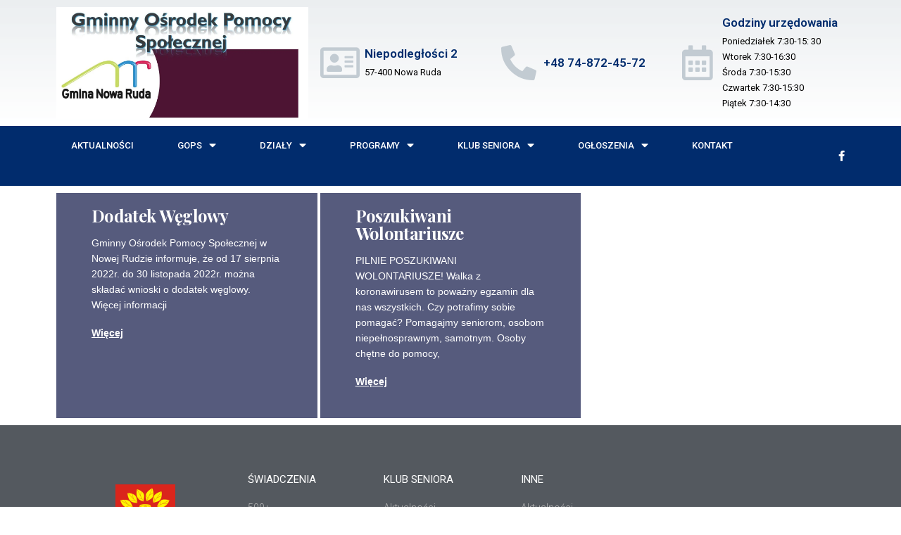

--- FILE ---
content_type: text/html; charset=UTF-8
request_url: http://www.gops.nowaruda.pl/category/aktualnosci/
body_size: 11056
content:
<!DOCTYPE html>
<html lang="pl-PL">
<head>
	<meta charset="UTF-8">
	<meta name="viewport" content="width=device-width, initial-scale=1.0, viewport-fit=cover" />		<title>Aktualności &#8211; GOPS Nowa Ruda</title>
<meta name='robots' content='max-image-preview:large' />
<link rel='dns-prefetch' href='//stats.wp.com' />
<link rel='preconnect' href='//i0.wp.com' />
<link rel='preconnect' href='//c0.wp.com' />
<link rel="alternate" type="application/rss+xml" title="GOPS Nowa Ruda &raquo; Kanał z wpisami" href="http://www.gops.nowaruda.pl/feed/" />
<link rel="alternate" type="application/rss+xml" title="GOPS Nowa Ruda &raquo; Kanał z komentarzami" href="http://www.gops.nowaruda.pl/comments/feed/" />
<link rel="alternate" type="application/rss+xml" title="GOPS Nowa Ruda &raquo; Kanał z wpisami zaszufladkowanymi do kategorii Aktualności" href="http://www.gops.nowaruda.pl/category/aktualnosci/feed/" />
<style id='wp-img-auto-sizes-contain-inline-css'>
img:is([sizes=auto i],[sizes^="auto," i]){contain-intrinsic-size:3000px 1500px}
/*# sourceURL=wp-img-auto-sizes-contain-inline-css */
</style>
<style id='wp-emoji-styles-inline-css'>

	img.wp-smiley, img.emoji {
		display: inline !important;
		border: none !important;
		box-shadow: none !important;
		height: 1em !important;
		width: 1em !important;
		margin: 0 0.07em !important;
		vertical-align: -0.1em !important;
		background: none !important;
		padding: 0 !important;
	}
/*# sourceURL=wp-emoji-styles-inline-css */
</style>
<style id='wp-block-library-inline-css'>
:root{--wp-block-synced-color:#7a00df;--wp-block-synced-color--rgb:122,0,223;--wp-bound-block-color:var(--wp-block-synced-color);--wp-editor-canvas-background:#ddd;--wp-admin-theme-color:#007cba;--wp-admin-theme-color--rgb:0,124,186;--wp-admin-theme-color-darker-10:#006ba1;--wp-admin-theme-color-darker-10--rgb:0,107,160.5;--wp-admin-theme-color-darker-20:#005a87;--wp-admin-theme-color-darker-20--rgb:0,90,135;--wp-admin-border-width-focus:2px}@media (min-resolution:192dpi){:root{--wp-admin-border-width-focus:1.5px}}.wp-element-button{cursor:pointer}:root .has-very-light-gray-background-color{background-color:#eee}:root .has-very-dark-gray-background-color{background-color:#313131}:root .has-very-light-gray-color{color:#eee}:root .has-very-dark-gray-color{color:#313131}:root .has-vivid-green-cyan-to-vivid-cyan-blue-gradient-background{background:linear-gradient(135deg,#00d084,#0693e3)}:root .has-purple-crush-gradient-background{background:linear-gradient(135deg,#34e2e4,#4721fb 50%,#ab1dfe)}:root .has-hazy-dawn-gradient-background{background:linear-gradient(135deg,#faaca8,#dad0ec)}:root .has-subdued-olive-gradient-background{background:linear-gradient(135deg,#fafae1,#67a671)}:root .has-atomic-cream-gradient-background{background:linear-gradient(135deg,#fdd79a,#004a59)}:root .has-nightshade-gradient-background{background:linear-gradient(135deg,#330968,#31cdcf)}:root .has-midnight-gradient-background{background:linear-gradient(135deg,#020381,#2874fc)}:root{--wp--preset--font-size--normal:16px;--wp--preset--font-size--huge:42px}.has-regular-font-size{font-size:1em}.has-larger-font-size{font-size:2.625em}.has-normal-font-size{font-size:var(--wp--preset--font-size--normal)}.has-huge-font-size{font-size:var(--wp--preset--font-size--huge)}.has-text-align-center{text-align:center}.has-text-align-left{text-align:left}.has-text-align-right{text-align:right}.has-fit-text{white-space:nowrap!important}#end-resizable-editor-section{display:none}.aligncenter{clear:both}.items-justified-left{justify-content:flex-start}.items-justified-center{justify-content:center}.items-justified-right{justify-content:flex-end}.items-justified-space-between{justify-content:space-between}.screen-reader-text{border:0;clip-path:inset(50%);height:1px;margin:-1px;overflow:hidden;padding:0;position:absolute;width:1px;word-wrap:normal!important}.screen-reader-text:focus{background-color:#ddd;clip-path:none;color:#444;display:block;font-size:1em;height:auto;left:5px;line-height:normal;padding:15px 23px 14px;text-decoration:none;top:5px;width:auto;z-index:100000}html :where(.has-border-color){border-style:solid}html :where([style*=border-top-color]){border-top-style:solid}html :where([style*=border-right-color]){border-right-style:solid}html :where([style*=border-bottom-color]){border-bottom-style:solid}html :where([style*=border-left-color]){border-left-style:solid}html :where([style*=border-width]){border-style:solid}html :where([style*=border-top-width]){border-top-style:solid}html :where([style*=border-right-width]){border-right-style:solid}html :where([style*=border-bottom-width]){border-bottom-style:solid}html :where([style*=border-left-width]){border-left-style:solid}html :where(img[class*=wp-image-]){height:auto;max-width:100%}:where(figure){margin:0 0 1em}html :where(.is-position-sticky){--wp-admin--admin-bar--position-offset:var(--wp-admin--admin-bar--height,0px)}@media screen and (max-width:600px){html :where(.is-position-sticky){--wp-admin--admin-bar--position-offset:0px}}

/*# sourceURL=wp-block-library-inline-css */
</style>
<style id='classic-theme-styles-inline-css'>
/*! This file is auto-generated */
.wp-block-button__link{color:#fff;background-color:#32373c;border-radius:9999px;box-shadow:none;text-decoration:none;padding:calc(.667em + 2px) calc(1.333em + 2px);font-size:1.125em}.wp-block-file__button{background:#32373c;color:#fff;text-decoration:none}
/*# sourceURL=/wp-includes/css/classic-themes.min.css */
</style>
<link rel='stylesheet' id='twenty-twenty-one-style-css' href='http://www.gops.nowaruda.pl/wp-content/themes/twentytwentyone/style.css?ver=1.1' media='all' />
<style id='twenty-twenty-one-style-inline-css'>
:root{--global--color-background: #ffffff;--global--color-primary: #000;--global--color-secondary: #000;--button--color-background: #000;--button--color-text-hover: #000;}
/*# sourceURL=twenty-twenty-one-style-inline-css */
</style>
<link rel='stylesheet' id='twenty-twenty-one-print-style-css' href='http://www.gops.nowaruda.pl/wp-content/themes/twentytwentyone/assets/css/print.css?ver=1.1' media='print' />
<link rel='stylesheet' id='twentytwentyone-jetpack-css' href='https://c0.wp.com/p/jetpack/15.4/modules/theme-tools/compat/twentytwentyone.css' media='all' />
<link rel='stylesheet' id='elementor-icons-css' href='http://www.gops.nowaruda.pl/wp-content/plugins/elementor/assets/lib/eicons/css/elementor-icons.min.css?ver=5.10.0' media='all' />
<link rel='stylesheet' id='elementor-animations-css' href='http://www.gops.nowaruda.pl/wp-content/plugins/elementor/assets/lib/animations/animations.min.css?ver=3.1.0' media='all' />
<link rel='stylesheet' id='elementor-frontend-css' href='http://www.gops.nowaruda.pl/wp-content/plugins/elementor/assets/css/frontend.min.css?ver=3.1.0' media='all' />
<link rel='stylesheet' id='elementor-post-5-css' href='http://www.gops.nowaruda.pl/wp-content/uploads/elementor/css/post-5.css?ver=1662149178' media='all' />
<link rel='stylesheet' id='elementor-pro-css' href='http://www.gops.nowaruda.pl/wp-content/plugins/elementor-pro/assets/css/frontend.min.css?ver=3.0.10' media='all' />
<link rel='stylesheet' id='elementor-global-css' href='http://www.gops.nowaruda.pl/wp-content/uploads/elementor/css/global.css?ver=1621330850' media='all' />
<link rel='stylesheet' id='elementor-post-61-css' href='http://www.gops.nowaruda.pl/wp-content/uploads/elementor/css/post-61.css?ver=1662552473' media='all' />
<link rel='stylesheet' id='elementor-post-45-css' href='http://www.gops.nowaruda.pl/wp-content/uploads/elementor/css/post-45.css?ver=1662552438' media='all' />
<link rel='stylesheet' id='elementor-post-73-css' href='http://www.gops.nowaruda.pl/wp-content/uploads/elementor/css/post-73.css?ver=1662118489' media='all' />
<link rel='stylesheet' id='google-fonts-1-css' href='https://fonts.googleapis.com/css?family=Roboto%3A100%2C100italic%2C200%2C200italic%2C300%2C300italic%2C400%2C400italic%2C500%2C500italic%2C600%2C600italic%2C700%2C700italic%2C800%2C800italic%2C900%2C900italic%7CRoboto+Slab%3A100%2C100italic%2C200%2C200italic%2C300%2C300italic%2C400%2C400italic%2C500%2C500italic%2C600%2C600italic%2C700%2C700italic%2C800%2C800italic%2C900%2C900italic%7CPlayfair+Display%3A100%2C100italic%2C200%2C200italic%2C300%2C300italic%2C400%2C400italic%2C500%2C500italic%2C600%2C600italic%2C700%2C700italic%2C800%2C800italic%2C900%2C900italic&#038;subset=latin-ext&#038;ver=6.9' media='all' />
<link rel='stylesheet' id='elementor-icons-shared-0-css' href='http://www.gops.nowaruda.pl/wp-content/plugins/elementor/assets/lib/font-awesome/css/fontawesome.min.css?ver=5.15.1' media='all' />
<link rel='stylesheet' id='elementor-icons-fa-regular-css' href='http://www.gops.nowaruda.pl/wp-content/plugins/elementor/assets/lib/font-awesome/css/regular.min.css?ver=5.15.1' media='all' />
<link rel='stylesheet' id='elementor-icons-fa-solid-css' href='http://www.gops.nowaruda.pl/wp-content/plugins/elementor/assets/lib/font-awesome/css/solid.min.css?ver=5.15.1' media='all' />
<link rel='stylesheet' id='elementor-icons-fa-brands-css' href='http://www.gops.nowaruda.pl/wp-content/plugins/elementor/assets/lib/font-awesome/css/brands.min.css?ver=5.15.1' media='all' />
<link rel="https://api.w.org/" href="http://www.gops.nowaruda.pl/wp-json/" /><link rel="alternate" title="JSON" type="application/json" href="http://www.gops.nowaruda.pl/wp-json/wp/v2/categories/3" /><link rel="EditURI" type="application/rsd+xml" title="RSD" href="http://www.gops.nowaruda.pl/xmlrpc.php?rsd" />
<meta name="generator" content="WordPress 6.9" />
	<style>img#wpstats{display:none}</style>
		<style id="custom-background-css">
body.custom-background { background-color: #ffffff; }
</style>
	<link rel="icon" href="https://i0.wp.com/www.gops.nowaruda.pl/wp-content/uploads/2021/05/gminaNowaRuda.png?fit=23%2C32" sizes="32x32" />
<link rel="icon" href="https://i0.wp.com/www.gops.nowaruda.pl/wp-content/uploads/2021/05/gminaNowaRuda.png?fit=136%2C192" sizes="192x192" />
<link rel="apple-touch-icon" href="https://i0.wp.com/www.gops.nowaruda.pl/wp-content/uploads/2021/05/gminaNowaRuda.png?fit=127%2C180" />
<meta name="msapplication-TileImage" content="https://i0.wp.com/www.gops.nowaruda.pl/wp-content/uploads/2021/05/gminaNowaRuda.png?fit=191%2C270" />
</head>
<body class="archive category category-aktualnosci category-3 custom-background wp-custom-logo wp-embed-responsive wp-theme-twentytwentyone is-light-theme has-background-white no-js hfeed has-main-navigation elementor-default elementor-template-full-width elementor-kit-5 elementor-page-73">

		<div data-elementor-type="header" data-elementor-id="61" class="elementor elementor-61 elementor-location-header" data-elementor-settings="[]">
		<div class="elementor-section-wrap">
					<section class="elementor-section elementor-top-section elementor-element elementor-element-51123d49 elementor-section-height-min-height elementor-section-content-middle elementor-section-boxed elementor-section-height-default elementor-section-items-middle" data-id="51123d49" data-element_type="section" data-settings="{&quot;background_background&quot;:&quot;gradient&quot;}">
						<div class="elementor-container elementor-column-gap-no">
					<div class="elementor-column elementor-col-50 elementor-top-column elementor-element elementor-element-4608adb1" data-id="4608adb1" data-element_type="column">
			<div class="elementor-widget-wrap elementor-element-populated">
								<div class="elementor-element elementor-element-6433137 elementor-widget elementor-widget-theme-site-logo elementor-widget-image" data-id="6433137" data-element_type="widget" data-widget_type="theme-site-logo.default">
				<div class="elementor-widget-container">
					<div class="elementor-image">
											<a href="http://www.gops.nowaruda.pl">
							<img width="1280" height="567" src="https://i0.wp.com/www.gops.nowaruda.pl/wp-content/uploads/2022/09/cropped-Gops-1.jpg?fit=1280%2C567" class="attachment-full size-full" alt="" decoding="async" fetchpriority="high" srcset="https://i0.wp.com/www.gops.nowaruda.pl/wp-content/uploads/2022/09/cropped-Gops-1.jpg?w=1280 1280w, https://i0.wp.com/www.gops.nowaruda.pl/wp-content/uploads/2022/09/cropped-Gops-1.jpg?resize=300%2C133 300w, https://i0.wp.com/www.gops.nowaruda.pl/wp-content/uploads/2022/09/cropped-Gops-1.jpg?resize=1024%2C454 1024w, https://i0.wp.com/www.gops.nowaruda.pl/wp-content/uploads/2022/09/cropped-Gops-1.jpg?resize=768%2C340 768w" sizes="(max-width: 1280px) 100vw, 1280px" style="width:100%;height:44.3%;max-width:1280px;" />								</a>
											</div>
				</div>
				</div>
					</div>
		</div>
				<div class="elementor-column elementor-col-50 elementor-top-column elementor-element elementor-element-2048ce00" data-id="2048ce00" data-element_type="column">
			<div class="elementor-widget-wrap elementor-element-populated">
								<section class="elementor-section elementor-inner-section elementor-element elementor-element-2281a810 elementor-hidden-phone elementor-section-boxed elementor-section-height-default elementor-section-height-default" data-id="2281a810" data-element_type="section">
						<div class="elementor-container elementor-column-gap-default">
					<div class="elementor-column elementor-col-33 elementor-inner-column elementor-element elementor-element-50b074f6" data-id="50b074f6" data-element_type="column">
			<div class="elementor-widget-wrap elementor-element-populated">
								<div class="elementor-element elementor-element-4fe2fa09 elementor-position-left elementor-vertical-align-middle elementor-view-default elementor-widget elementor-widget-icon-box" data-id="4fe2fa09" data-element_type="widget" data-widget_type="icon-box.default">
				<div class="elementor-widget-container">
					<div class="elementor-icon-box-wrapper">
						<div class="elementor-icon-box-icon">
				<span class="elementor-icon elementor-animation-" >
				<i aria-hidden="true" class="far fa-address-card"></i>				</span>
			</div>
						<div class="elementor-icon-box-content">
				<h3 class="elementor-icon-box-title">
					<span >Niepodległości 2</span>
				</h3>
								<p class="elementor-icon-box-description">57-400 Nowa Ruda</p>
							</div>
		</div>
				</div>
				</div>
					</div>
		</div>
				<div class="elementor-column elementor-col-33 elementor-inner-column elementor-element elementor-element-74263618" data-id="74263618" data-element_type="column">
			<div class="elementor-widget-wrap elementor-element-populated">
								<div class="elementor-element elementor-element-184df105 elementor-position-left elementor-vertical-align-middle elementor-view-default elementor-widget elementor-widget-icon-box" data-id="184df105" data-element_type="widget" data-widget_type="icon-box.default">
				<div class="elementor-widget-container">
					<div class="elementor-icon-box-wrapper">
						<div class="elementor-icon-box-icon">
				<span class="elementor-icon elementor-animation-" >
				<i aria-hidden="true" class="fas fa-phone-alt"></i>				</span>
			</div>
						<div class="elementor-icon-box-content">
				<h3 class="elementor-icon-box-title">
					<span >+48 74-872-45-72</span>
				</h3>
							</div>
		</div>
				</div>
				</div>
					</div>
		</div>
				<div class="elementor-column elementor-col-33 elementor-inner-column elementor-element elementor-element-736a7b77" data-id="736a7b77" data-element_type="column">
			<div class="elementor-widget-wrap elementor-element-populated">
								<div class="elementor-element elementor-element-338b5e88 elementor-position-left elementor-vertical-align-middle elementor-view-default elementor-widget elementor-widget-icon-box" data-id="338b5e88" data-element_type="widget" data-widget_type="icon-box.default">
				<div class="elementor-widget-container">
					<div class="elementor-icon-box-wrapper">
						<div class="elementor-icon-box-icon">
				<span class="elementor-icon elementor-animation-" >
				<i aria-hidden="true" class="far fa-calendar-alt"></i>				</span>
			</div>
						<div class="elementor-icon-box-content">
				<h3 class="elementor-icon-box-title">
					<span >Godziny urzędowania</span>
				</h3>
								<p class="elementor-icon-box-description">Poniedziałek	7:30-15: 30 <br>
Wtorek	7:30-16:30<br>
Środa	7:30-15:30<br>
Czwartek	7:30-15:30<br>
Piątek	7:30-14:30</p>
							</div>
		</div>
				</div>
				</div>
					</div>
		</div>
							</div>
		</section>
					</div>
		</div>
							</div>
		</section>
				<section class="elementor-section elementor-top-section elementor-element elementor-element-6757c37 elementor-section-content-middle elementor-section-boxed elementor-section-height-default elementor-section-height-default" data-id="6757c37" data-element_type="section" data-settings="{&quot;background_background&quot;:&quot;classic&quot;}">
						<div class="elementor-container elementor-column-gap-no">
					<div class="elementor-column elementor-col-50 elementor-top-column elementor-element elementor-element-3074543b" data-id="3074543b" data-element_type="column">
			<div class="elementor-widget-wrap elementor-element-populated">
								<div class="elementor-element elementor-element-407199b6 elementor-nav-menu--stretch elementor-nav-menu--dropdown-mobile elementor-nav-menu--indicator-classic elementor-nav-menu__text-align-aside elementor-nav-menu--toggle elementor-nav-menu--burger elementor-widget elementor-widget-nav-menu" data-id="407199b6" data-element_type="widget" data-settings="{&quot;full_width&quot;:&quot;stretch&quot;,&quot;layout&quot;:&quot;horizontal&quot;,&quot;toggle&quot;:&quot;burger&quot;}" data-widget_type="nav-menu.default">
				<div class="elementor-widget-container">
						<nav role="navigation" class="elementor-nav-menu--main elementor-nav-menu__container elementor-nav-menu--layout-horizontal e--pointer-none"><ul id="menu-1-407199b6" class="elementor-nav-menu"><li class="menu-item menu-item-type-taxonomy menu-item-object-category current-menu-item menu-item-11"><a href="http://www.gops.nowaruda.pl/category/aktualnosci/" aria-current="page" class="elementor-item elementor-item-active">Aktualności</a></li>
<li class="menu-item menu-item-type-custom menu-item-object-custom menu-item-has-children menu-item-412"><a href="#" class="elementor-item elementor-item-anchor">Gops</a><button class="sub-menu-toggle" aria-expanded="false" onClick="twentytwentyoneExpandSubMenu(this)"><span class="icon-plus"><svg class="svg-icon" width="18" height="18" aria-hidden="true" role="img" focusable="false" viewBox="0 0 24 24" fill="none" xmlns="http://www.w3.org/2000/svg"><path fill-rule="evenodd" clip-rule="evenodd" d="M18 11.2h-5.2V6h-1.6v5.2H6v1.6h5.2V18h1.6v-5.2H18z" fill="currentColor"/></svg></span><span class="icon-minus"><svg class="svg-icon" width="18" height="18" aria-hidden="true" role="img" focusable="false" viewBox="0 0 24 24" fill="none" xmlns="http://www.w3.org/2000/svg"><path fill-rule="evenodd" clip-rule="evenodd" d="M6 11h12v2H6z" fill="currentColor"/></svg></span><span class="screen-reader-text">Rozwiń menu</span></button>
<ul class="sub-menu elementor-nav-menu--dropdown">
	<li class="menu-item menu-item-type-post_type menu-item-object-page menu-item-415"><a href="http://www.gops.nowaruda.pl/akty-prawne/" class="elementor-sub-item">Akty prawne</a></li>
	<li class="menu-item menu-item-type-post_type menu-item-object-page menu-item-416"><a href="http://www.gops.nowaruda.pl/pracownicy/" class="elementor-sub-item">Pracownicy</a></li>
</ul>
</li>
<li class="menu-item menu-item-type-post_type menu-item-object-page menu-item-has-children menu-item-108"><a href="http://www.gops.nowaruda.pl/dzialy/" class="elementor-item">Działy</a><button class="sub-menu-toggle" aria-expanded="false" onClick="twentytwentyoneExpandSubMenu(this)"><span class="icon-plus"><svg class="svg-icon" width="18" height="18" aria-hidden="true" role="img" focusable="false" viewBox="0 0 24 24" fill="none" xmlns="http://www.w3.org/2000/svg"><path fill-rule="evenodd" clip-rule="evenodd" d="M18 11.2h-5.2V6h-1.6v5.2H6v1.6h5.2V18h1.6v-5.2H18z" fill="currentColor"/></svg></span><span class="icon-minus"><svg class="svg-icon" width="18" height="18" aria-hidden="true" role="img" focusable="false" viewBox="0 0 24 24" fill="none" xmlns="http://www.w3.org/2000/svg"><path fill-rule="evenodd" clip-rule="evenodd" d="M6 11h12v2H6z" fill="currentColor"/></svg></span><span class="screen-reader-text">Rozwiń menu</span></button>
<ul class="sub-menu elementor-nav-menu--dropdown">
	<li class="menu-item menu-item-type-post_type menu-item-object-page menu-item-9"><a href="http://www.gops.nowaruda.pl/sample-page/" class="elementor-sub-item">Pomoc społeczna</a></li>
	<li class="menu-item menu-item-type-post_type menu-item-object-page menu-item-110"><a href="http://www.gops.nowaruda.pl/dzial-swiadczen-rodzinnych/" class="elementor-sub-item">Świadczenia Rodzinne</a></li>
	<li class="menu-item menu-item-type-post_type menu-item-object-page menu-item-has-children menu-item-111"><a href="http://www.gops.nowaruda.pl/dzial-swiadczen-socjalnych-i-asysty-rodziny/" class="elementor-sub-item">Świadczenia Wychowawcze</a>
	<ul class="sub-menu elementor-nav-menu--dropdown">
		<li class="menu-item menu-item-type-post_type menu-item-object-page menu-item-210"><a href="http://www.gops.nowaruda.pl/500-swiadczenie-wychowawcze/" class="elementor-sub-item">500+ Świadczenie wychowawcze</a></li>
		<li class="menu-item menu-item-type-post_type menu-item-object-page menu-item-211"><a href="http://www.gops.nowaruda.pl/becikowe/" class="elementor-sub-item">Becikowe</a></li>
		<li class="menu-item menu-item-type-post_type menu-item-object-page menu-item-212"><a href="http://www.gops.nowaruda.pl/specjalny-zasilek-opiekunczy/" class="elementor-sub-item">Specjalny zasiłek opiekuńczy</a></li>
		<li class="menu-item menu-item-type-post_type menu-item-object-page menu-item-213"><a href="http://www.gops.nowaruda.pl/swiadczenie-pielegnacyjne/" class="elementor-sub-item">Świadczenie pielęgnacyjne</a></li>
		<li class="menu-item menu-item-type-post_type menu-item-object-page menu-item-214"><a href="http://www.gops.nowaruda.pl/swiadczenie-rodzicielskie/" class="elementor-sub-item">Świadczenie rodzicielskie</a></li>
		<li class="menu-item menu-item-type-post_type menu-item-object-page menu-item-215"><a href="http://www.gops.nowaruda.pl/za-zyciem/" class="elementor-sub-item">Za życiem</a></li>
		<li class="menu-item menu-item-type-post_type menu-item-object-page menu-item-216"><a href="http://www.gops.nowaruda.pl/zasilek-pielegnacyjny/" class="elementor-sub-item">Zasiłek pielęgnacyjny</a></li>
		<li class="menu-item menu-item-type-post_type menu-item-object-page menu-item-217"><a href="http://www.gops.nowaruda.pl/zasilki-rodzinne-z-dodatkami/" class="elementor-sub-item">Zasiłki rodzinne z dodatkami</a></li>
	</ul>
</li>
</ul>
</li>
<li class="menu-item menu-item-type-custom menu-item-object-custom menu-item-has-children menu-item-112"><a href="#" class="elementor-item elementor-item-anchor">Programy</a><button class="sub-menu-toggle" aria-expanded="false" onClick="twentytwentyoneExpandSubMenu(this)"><span class="icon-plus"><svg class="svg-icon" width="18" height="18" aria-hidden="true" role="img" focusable="false" viewBox="0 0 24 24" fill="none" xmlns="http://www.w3.org/2000/svg"><path fill-rule="evenodd" clip-rule="evenodd" d="M18 11.2h-5.2V6h-1.6v5.2H6v1.6h5.2V18h1.6v-5.2H18z" fill="currentColor"/></svg></span><span class="icon-minus"><svg class="svg-icon" width="18" height="18" aria-hidden="true" role="img" focusable="false" viewBox="0 0 24 24" fill="none" xmlns="http://www.w3.org/2000/svg"><path fill-rule="evenodd" clip-rule="evenodd" d="M6 11h12v2H6z" fill="currentColor"/></svg></span><span class="screen-reader-text">Rozwiń menu</span></button>
<ul class="sub-menu elementor-nav-menu--dropdown">
	<li class="menu-item menu-item-type-post_type menu-item-object-page menu-item-113"><a href="http://www.gops.nowaruda.pl/karta-duzej-rodziny/" class="elementor-sub-item">Karta Dużej Rodziny</a></li>
	<li class="menu-item menu-item-type-post_type menu-item-object-page menu-item-114"><a href="http://www.gops.nowaruda.pl/program-czyste-powietrze-2-0/" class="elementor-sub-item">Program „Czyste powietrze 2.0”</a></li>
	<li class="menu-item menu-item-type-post_type menu-item-object-page menu-item-116"><a href="http://www.gops.nowaruda.pl/zespol-interdyscyplinarny/" class="elementor-sub-item">Zespół Interdyscyplinarny</a></li>
	<li class="menu-item menu-item-type-post_type menu-item-object-page menu-item-371"><a href="http://www.gops.nowaruda.pl/dodatek-weglowy/" class="elementor-sub-item">Dodatek węglowy</a></li>
</ul>
</li>
<li class="menu-item menu-item-type-custom menu-item-object-custom menu-item-has-children menu-item-276"><a href="#" class="elementor-item elementor-item-anchor">Klub Seniora</a><button class="sub-menu-toggle" aria-expanded="false" onClick="twentytwentyoneExpandSubMenu(this)"><span class="icon-plus"><svg class="svg-icon" width="18" height="18" aria-hidden="true" role="img" focusable="false" viewBox="0 0 24 24" fill="none" xmlns="http://www.w3.org/2000/svg"><path fill-rule="evenodd" clip-rule="evenodd" d="M18 11.2h-5.2V6h-1.6v5.2H6v1.6h5.2V18h1.6v-5.2H18z" fill="currentColor"/></svg></span><span class="icon-minus"><svg class="svg-icon" width="18" height="18" aria-hidden="true" role="img" focusable="false" viewBox="0 0 24 24" fill="none" xmlns="http://www.w3.org/2000/svg"><path fill-rule="evenodd" clip-rule="evenodd" d="M6 11h12v2H6z" fill="currentColor"/></svg></span><span class="screen-reader-text">Rozwiń menu</span></button>
<ul class="sub-menu elementor-nav-menu--dropdown">
	<li class="menu-item menu-item-type-taxonomy menu-item-object-category menu-item-321"><a href="http://www.gops.nowaruda.pl/category/klub-seniora/" class="elementor-sub-item">Aktualności</a></li>
	<li class="menu-item menu-item-type-post_type menu-item-object-page menu-item-115"><a href="http://www.gops.nowaruda.pl/klub-seniora/" class="elementor-sub-item">Klub Seniora</a></li>
	<li class="menu-item menu-item-type-post_type menu-item-object-page menu-item-274"><a href="http://www.gops.nowaruda.pl/klubseniora-galeria/" class="elementor-sub-item">Galeria</a></li>
	<li class="menu-item menu-item-type-custom menu-item-object-custom menu-item-295"><a href="https://www.facebook.com/Gminny-KLUB-Seniora-w-Jugowie-100363012078714" class="elementor-sub-item">Facebook</a></li>
</ul>
</li>
<li class="menu-item menu-item-type-custom menu-item-object-custom menu-item-has-children menu-item-117"><a href="#" class="elementor-item elementor-item-anchor">Ogłoszenia</a><button class="sub-menu-toggle" aria-expanded="false" onClick="twentytwentyoneExpandSubMenu(this)"><span class="icon-plus"><svg class="svg-icon" width="18" height="18" aria-hidden="true" role="img" focusable="false" viewBox="0 0 24 24" fill="none" xmlns="http://www.w3.org/2000/svg"><path fill-rule="evenodd" clip-rule="evenodd" d="M18 11.2h-5.2V6h-1.6v5.2H6v1.6h5.2V18h1.6v-5.2H18z" fill="currentColor"/></svg></span><span class="icon-minus"><svg class="svg-icon" width="18" height="18" aria-hidden="true" role="img" focusable="false" viewBox="0 0 24 24" fill="none" xmlns="http://www.w3.org/2000/svg"><path fill-rule="evenodd" clip-rule="evenodd" d="M6 11h12v2H6z" fill="currentColor"/></svg></span><span class="screen-reader-text">Rozwiń menu</span></button>
<ul class="sub-menu elementor-nav-menu--dropdown">
	<li class="menu-item menu-item-type-post_type menu-item-object-page menu-item-118"><a href="http://www.gops.nowaruda.pl/zarzadzenia/" class="elementor-sub-item">Zarządzenia</a></li>
	<li class="menu-item menu-item-type-post_type menu-item-object-page menu-item-119"><a href="http://www.gops.nowaruda.pl/zamowienia-publiczne/" class="elementor-sub-item">Zamówienia publiczne</a></li>
	<li class="menu-item menu-item-type-post_type menu-item-object-page menu-item-120"><a href="http://www.gops.nowaruda.pl/oferty-pracy/" class="elementor-sub-item">Oferty pracy</a></li>
	<li class="menu-item menu-item-type-post_type menu-item-object-page menu-item-121"><a href="http://www.gops.nowaruda.pl/ochrona-danych-osobowych-w-gops/" class="elementor-sub-item">Ochrona Danych Osobowych w GOPS</a></li>
</ul>
</li>
<li class="menu-item menu-item-type-post_type menu-item-object-page menu-item-122"><a href="http://www.gops.nowaruda.pl/kontakt/" class="elementor-item">Kontakt</a></li>
</ul></nav>
					<div class="elementor-menu-toggle" role="button" tabindex="0" aria-label="Menu Toggle" aria-expanded="false">
			<i class="eicon-menu-bar" aria-hidden="true"></i>
			<span class="elementor-screen-only">Menu</span>
		</div>
			<nav class="elementor-nav-menu--dropdown elementor-nav-menu__container" role="navigation" aria-hidden="true"><ul id="menu-2-407199b6" class="elementor-nav-menu"><li class="menu-item menu-item-type-taxonomy menu-item-object-category current-menu-item menu-item-11"><a href="http://www.gops.nowaruda.pl/category/aktualnosci/" aria-current="page" class="elementor-item elementor-item-active">Aktualności</a></li>
<li class="menu-item menu-item-type-custom menu-item-object-custom menu-item-has-children menu-item-412"><a href="#" class="elementor-item elementor-item-anchor">Gops</a><button class="sub-menu-toggle" aria-expanded="false" onClick="twentytwentyoneExpandSubMenu(this)"><span class="icon-plus"><svg class="svg-icon" width="18" height="18" aria-hidden="true" role="img" focusable="false" viewBox="0 0 24 24" fill="none" xmlns="http://www.w3.org/2000/svg"><path fill-rule="evenodd" clip-rule="evenodd" d="M18 11.2h-5.2V6h-1.6v5.2H6v1.6h5.2V18h1.6v-5.2H18z" fill="currentColor"/></svg></span><span class="icon-minus"><svg class="svg-icon" width="18" height="18" aria-hidden="true" role="img" focusable="false" viewBox="0 0 24 24" fill="none" xmlns="http://www.w3.org/2000/svg"><path fill-rule="evenodd" clip-rule="evenodd" d="M6 11h12v2H6z" fill="currentColor"/></svg></span><span class="screen-reader-text">Rozwiń menu</span></button>
<ul class="sub-menu elementor-nav-menu--dropdown">
	<li class="menu-item menu-item-type-post_type menu-item-object-page menu-item-415"><a href="http://www.gops.nowaruda.pl/akty-prawne/" class="elementor-sub-item">Akty prawne</a></li>
	<li class="menu-item menu-item-type-post_type menu-item-object-page menu-item-416"><a href="http://www.gops.nowaruda.pl/pracownicy/" class="elementor-sub-item">Pracownicy</a></li>
</ul>
</li>
<li class="menu-item menu-item-type-post_type menu-item-object-page menu-item-has-children menu-item-108"><a href="http://www.gops.nowaruda.pl/dzialy/" class="elementor-item">Działy</a><button class="sub-menu-toggle" aria-expanded="false" onClick="twentytwentyoneExpandSubMenu(this)"><span class="icon-plus"><svg class="svg-icon" width="18" height="18" aria-hidden="true" role="img" focusable="false" viewBox="0 0 24 24" fill="none" xmlns="http://www.w3.org/2000/svg"><path fill-rule="evenodd" clip-rule="evenodd" d="M18 11.2h-5.2V6h-1.6v5.2H6v1.6h5.2V18h1.6v-5.2H18z" fill="currentColor"/></svg></span><span class="icon-minus"><svg class="svg-icon" width="18" height="18" aria-hidden="true" role="img" focusable="false" viewBox="0 0 24 24" fill="none" xmlns="http://www.w3.org/2000/svg"><path fill-rule="evenodd" clip-rule="evenodd" d="M6 11h12v2H6z" fill="currentColor"/></svg></span><span class="screen-reader-text">Rozwiń menu</span></button>
<ul class="sub-menu elementor-nav-menu--dropdown">
	<li class="menu-item menu-item-type-post_type menu-item-object-page menu-item-9"><a href="http://www.gops.nowaruda.pl/sample-page/" class="elementor-sub-item">Pomoc społeczna</a></li>
	<li class="menu-item menu-item-type-post_type menu-item-object-page menu-item-110"><a href="http://www.gops.nowaruda.pl/dzial-swiadczen-rodzinnych/" class="elementor-sub-item">Świadczenia Rodzinne</a></li>
	<li class="menu-item menu-item-type-post_type menu-item-object-page menu-item-has-children menu-item-111"><a href="http://www.gops.nowaruda.pl/dzial-swiadczen-socjalnych-i-asysty-rodziny/" class="elementor-sub-item">Świadczenia Wychowawcze</a>
	<ul class="sub-menu elementor-nav-menu--dropdown">
		<li class="menu-item menu-item-type-post_type menu-item-object-page menu-item-210"><a href="http://www.gops.nowaruda.pl/500-swiadczenie-wychowawcze/" class="elementor-sub-item">500+ Świadczenie wychowawcze</a></li>
		<li class="menu-item menu-item-type-post_type menu-item-object-page menu-item-211"><a href="http://www.gops.nowaruda.pl/becikowe/" class="elementor-sub-item">Becikowe</a></li>
		<li class="menu-item menu-item-type-post_type menu-item-object-page menu-item-212"><a href="http://www.gops.nowaruda.pl/specjalny-zasilek-opiekunczy/" class="elementor-sub-item">Specjalny zasiłek opiekuńczy</a></li>
		<li class="menu-item menu-item-type-post_type menu-item-object-page menu-item-213"><a href="http://www.gops.nowaruda.pl/swiadczenie-pielegnacyjne/" class="elementor-sub-item">Świadczenie pielęgnacyjne</a></li>
		<li class="menu-item menu-item-type-post_type menu-item-object-page menu-item-214"><a href="http://www.gops.nowaruda.pl/swiadczenie-rodzicielskie/" class="elementor-sub-item">Świadczenie rodzicielskie</a></li>
		<li class="menu-item menu-item-type-post_type menu-item-object-page menu-item-215"><a href="http://www.gops.nowaruda.pl/za-zyciem/" class="elementor-sub-item">Za życiem</a></li>
		<li class="menu-item menu-item-type-post_type menu-item-object-page menu-item-216"><a href="http://www.gops.nowaruda.pl/zasilek-pielegnacyjny/" class="elementor-sub-item">Zasiłek pielęgnacyjny</a></li>
		<li class="menu-item menu-item-type-post_type menu-item-object-page menu-item-217"><a href="http://www.gops.nowaruda.pl/zasilki-rodzinne-z-dodatkami/" class="elementor-sub-item">Zasiłki rodzinne z dodatkami</a></li>
	</ul>
</li>
</ul>
</li>
<li class="menu-item menu-item-type-custom menu-item-object-custom menu-item-has-children menu-item-112"><a href="#" class="elementor-item elementor-item-anchor">Programy</a><button class="sub-menu-toggle" aria-expanded="false" onClick="twentytwentyoneExpandSubMenu(this)"><span class="icon-plus"><svg class="svg-icon" width="18" height="18" aria-hidden="true" role="img" focusable="false" viewBox="0 0 24 24" fill="none" xmlns="http://www.w3.org/2000/svg"><path fill-rule="evenodd" clip-rule="evenodd" d="M18 11.2h-5.2V6h-1.6v5.2H6v1.6h5.2V18h1.6v-5.2H18z" fill="currentColor"/></svg></span><span class="icon-minus"><svg class="svg-icon" width="18" height="18" aria-hidden="true" role="img" focusable="false" viewBox="0 0 24 24" fill="none" xmlns="http://www.w3.org/2000/svg"><path fill-rule="evenodd" clip-rule="evenodd" d="M6 11h12v2H6z" fill="currentColor"/></svg></span><span class="screen-reader-text">Rozwiń menu</span></button>
<ul class="sub-menu elementor-nav-menu--dropdown">
	<li class="menu-item menu-item-type-post_type menu-item-object-page menu-item-113"><a href="http://www.gops.nowaruda.pl/karta-duzej-rodziny/" class="elementor-sub-item">Karta Dużej Rodziny</a></li>
	<li class="menu-item menu-item-type-post_type menu-item-object-page menu-item-114"><a href="http://www.gops.nowaruda.pl/program-czyste-powietrze-2-0/" class="elementor-sub-item">Program „Czyste powietrze 2.0”</a></li>
	<li class="menu-item menu-item-type-post_type menu-item-object-page menu-item-116"><a href="http://www.gops.nowaruda.pl/zespol-interdyscyplinarny/" class="elementor-sub-item">Zespół Interdyscyplinarny</a></li>
	<li class="menu-item menu-item-type-post_type menu-item-object-page menu-item-371"><a href="http://www.gops.nowaruda.pl/dodatek-weglowy/" class="elementor-sub-item">Dodatek węglowy</a></li>
</ul>
</li>
<li class="menu-item menu-item-type-custom menu-item-object-custom menu-item-has-children menu-item-276"><a href="#" class="elementor-item elementor-item-anchor">Klub Seniora</a><button class="sub-menu-toggle" aria-expanded="false" onClick="twentytwentyoneExpandSubMenu(this)"><span class="icon-plus"><svg class="svg-icon" width="18" height="18" aria-hidden="true" role="img" focusable="false" viewBox="0 0 24 24" fill="none" xmlns="http://www.w3.org/2000/svg"><path fill-rule="evenodd" clip-rule="evenodd" d="M18 11.2h-5.2V6h-1.6v5.2H6v1.6h5.2V18h1.6v-5.2H18z" fill="currentColor"/></svg></span><span class="icon-minus"><svg class="svg-icon" width="18" height="18" aria-hidden="true" role="img" focusable="false" viewBox="0 0 24 24" fill="none" xmlns="http://www.w3.org/2000/svg"><path fill-rule="evenodd" clip-rule="evenodd" d="M6 11h12v2H6z" fill="currentColor"/></svg></span><span class="screen-reader-text">Rozwiń menu</span></button>
<ul class="sub-menu elementor-nav-menu--dropdown">
	<li class="menu-item menu-item-type-taxonomy menu-item-object-category menu-item-321"><a href="http://www.gops.nowaruda.pl/category/klub-seniora/" class="elementor-sub-item">Aktualności</a></li>
	<li class="menu-item menu-item-type-post_type menu-item-object-page menu-item-115"><a href="http://www.gops.nowaruda.pl/klub-seniora/" class="elementor-sub-item">Klub Seniora</a></li>
	<li class="menu-item menu-item-type-post_type menu-item-object-page menu-item-274"><a href="http://www.gops.nowaruda.pl/klubseniora-galeria/" class="elementor-sub-item">Galeria</a></li>
	<li class="menu-item menu-item-type-custom menu-item-object-custom menu-item-295"><a href="https://www.facebook.com/Gminny-KLUB-Seniora-w-Jugowie-100363012078714" class="elementor-sub-item">Facebook</a></li>
</ul>
</li>
<li class="menu-item menu-item-type-custom menu-item-object-custom menu-item-has-children menu-item-117"><a href="#" class="elementor-item elementor-item-anchor">Ogłoszenia</a><button class="sub-menu-toggle" aria-expanded="false" onClick="twentytwentyoneExpandSubMenu(this)"><span class="icon-plus"><svg class="svg-icon" width="18" height="18" aria-hidden="true" role="img" focusable="false" viewBox="0 0 24 24" fill="none" xmlns="http://www.w3.org/2000/svg"><path fill-rule="evenodd" clip-rule="evenodd" d="M18 11.2h-5.2V6h-1.6v5.2H6v1.6h5.2V18h1.6v-5.2H18z" fill="currentColor"/></svg></span><span class="icon-minus"><svg class="svg-icon" width="18" height="18" aria-hidden="true" role="img" focusable="false" viewBox="0 0 24 24" fill="none" xmlns="http://www.w3.org/2000/svg"><path fill-rule="evenodd" clip-rule="evenodd" d="M6 11h12v2H6z" fill="currentColor"/></svg></span><span class="screen-reader-text">Rozwiń menu</span></button>
<ul class="sub-menu elementor-nav-menu--dropdown">
	<li class="menu-item menu-item-type-post_type menu-item-object-page menu-item-118"><a href="http://www.gops.nowaruda.pl/zarzadzenia/" class="elementor-sub-item">Zarządzenia</a></li>
	<li class="menu-item menu-item-type-post_type menu-item-object-page menu-item-119"><a href="http://www.gops.nowaruda.pl/zamowienia-publiczne/" class="elementor-sub-item">Zamówienia publiczne</a></li>
	<li class="menu-item menu-item-type-post_type menu-item-object-page menu-item-120"><a href="http://www.gops.nowaruda.pl/oferty-pracy/" class="elementor-sub-item">Oferty pracy</a></li>
	<li class="menu-item menu-item-type-post_type menu-item-object-page menu-item-121"><a href="http://www.gops.nowaruda.pl/ochrona-danych-osobowych-w-gops/" class="elementor-sub-item">Ochrona Danych Osobowych w GOPS</a></li>
</ul>
</li>
<li class="menu-item menu-item-type-post_type menu-item-object-page menu-item-122"><a href="http://www.gops.nowaruda.pl/kontakt/" class="elementor-item">Kontakt</a></li>
</ul></nav>
				</div>
				</div>
					</div>
		</div>
				<div class="elementor-column elementor-col-50 elementor-top-column elementor-element elementor-element-392f2ed5" data-id="392f2ed5" data-element_type="column">
			<div class="elementor-widget-wrap elementor-element-populated">
								<div class="elementor-element elementor-element-2baa3ab e-grid-align-right elementor-shape-rounded elementor-grid-0 elementor-widget elementor-widget-social-icons" data-id="2baa3ab" data-element_type="widget" data-widget_type="social-icons.default">
				<div class="elementor-widget-container">
					<div class="elementor-social-icons-wrapper elementor-grid">
							<div class="elementor-grid-item">
					<a class="elementor-icon elementor-social-icon elementor-social-icon-facebook-f elementor-repeater-item-320e991" href="https://www.facebook.com/GOPSwNowejRudzie" target="_blank">
						<span class="elementor-screen-only">Facebook-f</span>
						<i class="fab fa-facebook-f"></i>					</a>
				</div>
					</div>
				</div>
				</div>
					</div>
		</div>
							</div>
		</section>
				</div>
		</div>
				<div data-elementor-type="archive" data-elementor-id="73" class="elementor elementor-73 elementor-location-archive" data-elementor-settings="[]">
		<div class="elementor-section-wrap">
					<section class="elementor-section elementor-top-section elementor-element elementor-element-5ec0f16e elementor-section-boxed elementor-section-height-default elementor-section-height-default" data-id="5ec0f16e" data-element_type="section">
						<div class="elementor-container elementor-column-gap-default">
					<div class="elementor-column elementor-col-100 elementor-top-column elementor-element elementor-element-22fe39e9" data-id="22fe39e9" data-element_type="column">
			<div class="elementor-widget-wrap elementor-element-populated">
								<div class="elementor-element elementor-element-79d6e97c elementor-grid-tablet-1 elementor-grid-3 elementor-grid-mobile-1 elementor-posts--thumbnail-top elementor-posts__hover-gradient elementor-widget elementor-widget-posts" data-id="79d6e97c" data-element_type="widget" data-settings="{&quot;cards_columns_tablet&quot;:&quot;1&quot;,&quot;cards_row_gap&quot;:{&quot;unit&quot;:&quot;px&quot;,&quot;size&quot;:56,&quot;sizes&quot;:[]},&quot;cards_columns&quot;:&quot;3&quot;,&quot;cards_columns_mobile&quot;:&quot;1&quot;}" data-widget_type="posts.cards">
				<div class="elementor-widget-container">
					<div class="elementor-posts-container elementor-posts elementor-posts--skin-cards elementor-grid">
				<article class="elementor-post elementor-grid-item post-369 post type-post status-publish format-standard hentry category-aktualnosci entry">
			<div class="elementor-post__card">
				<div class="elementor-post__text">
				<h4 class="elementor-post__title">
			<a href="http://www.gops.nowaruda.pl/dodatek-weglowy2/" >
				Dodatek węglowy			</a>
		</h4>
				<div class="elementor-post__excerpt">
			<p>Gminny Ośrodek Pomocy Społecznej w Nowej Rudzie informuje, że od 17 sierpnia 2022r. do 30 listopada 2022r. można składać wnioski o dodatek węglowy. Więcej informacji</p>
		</div>
					<a class="elementor-post__read-more" href="http://www.gops.nowaruda.pl/dodatek-weglowy2/" >
				Więcej			</a>
				</div>
					</div>
		</article>
				<article class="elementor-post elementor-grid-item post-152 post type-post status-publish format-standard hentry category-aktualnosci category-strona-glowna entry">
			<div class="elementor-post__card">
				<div class="elementor-post__text">
				<h4 class="elementor-post__title">
			<a href="http://www.gops.nowaruda.pl/poszukiwani-wolontariusze/" >
				Poszukiwani wolontariusze			</a>
		</h4>
				<div class="elementor-post__excerpt">
			<p>PILNIE POSZUKIWANI WOLONTARIUSZE! Walka z koronawirusem to poważny egzamin dla nas wszystkich. Czy potrafimy sobie pomagać? Pomagajmy seniorom, osobom niepełnosprawnym, samotnym. Osoby chętne do pomocy,</p>
		</div>
					<a class="elementor-post__read-more" href="http://www.gops.nowaruda.pl/poszukiwani-wolontariusze/" >
				Więcej			</a>
				</div>
					</div>
		</article>
				</div>
				</div>
				</div>
					</div>
		</div>
							</div>
		</section>
				</div>
		</div>
				<div data-elementor-type="footer" data-elementor-id="45" class="elementor elementor-45 elementor-location-footer" data-elementor-settings="[]">
		<div class="elementor-section-wrap">
					<section class="elementor-section elementor-top-section elementor-element elementor-element-7ae78413 elementor-section-boxed elementor-section-height-default elementor-section-height-default" data-id="7ae78413" data-element_type="section" data-settings="{&quot;background_background&quot;:&quot;classic&quot;}">
						<div class="elementor-container elementor-column-gap-default">
					<div class="elementor-column elementor-col-20 elementor-top-column elementor-element elementor-element-64fd5f72" data-id="64fd5f72" data-element_type="column">
			<div class="elementor-widget-wrap elementor-element-populated">
								<div class="elementor-element elementor-element-8c11c76 elementor-widget elementor-widget-image" data-id="8c11c76" data-element_type="widget" data-widget_type="image.default">
				<div class="elementor-widget-container">
					<div class="elementor-image">
										<img src="https://i0.wp.com/www.gops.nowaruda.pl/wp-content/uploads/2021/01/gminaNowaRuda.png?fit=100%2C120" title="gminaNowaRuda" alt="gminaNowaRuda" />											</div>
				</div>
				</div>
				<div class="elementor-element elementor-element-269d8c42 elementor-tablet-align-left elementor-hidden-tablet elementor-icon-list--layout-traditional elementor-list-item-link-full_width elementor-widget elementor-widget-icon-list" data-id="269d8c42" data-element_type="widget" data-widget_type="icon-list.default">
				<div class="elementor-widget-container">
					<ul class="elementor-icon-list-items">
							<li class="elementor-icon-list-item">
											<span class="elementor-icon-list-icon">
							<i aria-hidden="true" class="fas fa-phone"></i>						</span>
										<span class="elementor-icon-list-text">+48 74-872-45-72</span>
									</li>
								<li class="elementor-icon-list-item">
											<span class="elementor-icon-list-icon">
							<i aria-hidden="true" class="fas fa-envelope"></i>						</span>
										<span class="elementor-icon-list-text"> sekretariat@gops.nowaruda.pl</span>
									</li>
								<li class="elementor-icon-list-item">
											<span class="elementor-icon-list-icon">
							<i aria-hidden="true" class="fas fa-map-marker-alt"></i>						</span>
										<span class="elementor-icon-list-text">Niepodległości 2</br> 57-400 Nowa Ruda</span>
									</li>
						</ul>
				</div>
				</div>
					</div>
		</div>
				<div class="elementor-column elementor-col-20 elementor-top-column elementor-element elementor-element-376c9397" data-id="376c9397" data-element_type="column">
			<div class="elementor-widget-wrap elementor-element-populated">
								<div class="elementor-element elementor-element-116cbccc elementor-widget elementor-widget-heading" data-id="116cbccc" data-element_type="widget" data-widget_type="heading.default">
				<div class="elementor-widget-container">
			<h4 class="elementor-heading-title elementor-size-default">Świadczenia</h4>		</div>
				</div>
				<div class="elementor-element elementor-element-693ed5e elementor-nav-menu__align-left elementor-nav-menu--indicator-none elementor-nav-menu--stretch elementor-nav-menu--dropdown-tablet elementor-nav-menu__text-align-aside elementor-nav-menu--toggle elementor-nav-menu--burger elementor-widget elementor-widget-nav-menu" data-id="693ed5e" data-element_type="widget" data-settings="{&quot;layout&quot;:&quot;vertical&quot;,&quot;full_width&quot;:&quot;stretch&quot;,&quot;toggle&quot;:&quot;burger&quot;}" data-widget_type="nav-menu.default">
				<div class="elementor-widget-container">
						<nav role="navigation" class="elementor-nav-menu--main elementor-nav-menu__container elementor-nav-menu--layout-vertical e--pointer-none"><ul id="menu-1-693ed5e" class="elementor-nav-menu sm-vertical"><li class="menu-item menu-item-type-post_type menu-item-object-page menu-item-308"><a href="http://www.gops.nowaruda.pl/500-swiadczenie-wychowawcze/" class="elementor-item">500+</a></li>
<li class="menu-item menu-item-type-post_type menu-item-object-page menu-item-300"><a href="http://www.gops.nowaruda.pl/dzial-swiadczen-rodzinnych/" class="elementor-item">Świadczenia Rodzinne</a></li>
<li class="menu-item menu-item-type-post_type menu-item-object-page menu-item-302"><a href="http://www.gops.nowaruda.pl/swiadczenie-pielegnacyjne-2/" class="elementor-item">Świadczenie pielęgnacyjne</a></li>
<li class="menu-item menu-item-type-post_type menu-item-object-page menu-item-303"><a href="http://www.gops.nowaruda.pl/swiadczenie-rodzicielskie/" class="elementor-item">Świadczenie rodzicielskie</a></li>
<li class="menu-item menu-item-type-post_type menu-item-object-page menu-item-304"><a href="http://www.gops.nowaruda.pl/za-zyciem/" class="elementor-item">Za życiem</a></li>
<li class="menu-item menu-item-type-post_type menu-item-object-page menu-item-305"><a href="http://www.gops.nowaruda.pl/zasilek-pielegnacyjny/" class="elementor-item">Zasiłek pielęgnacyjny</a></li>
<li class="menu-item menu-item-type-post_type menu-item-object-page menu-item-307"><a href="http://www.gops.nowaruda.pl/becikowe/" class="elementor-item">Becikowe</a></li>
</ul></nav>
					<div class="elementor-menu-toggle" role="button" tabindex="0" aria-label="Menu Toggle" aria-expanded="false">
			<i class="eicon-menu-bar" aria-hidden="true"></i>
			<span class="elementor-screen-only">Menu</span>
		</div>
			<nav class="elementor-nav-menu--dropdown elementor-nav-menu__container" role="navigation" aria-hidden="true"><ul id="menu-2-693ed5e" class="elementor-nav-menu sm-vertical"><li class="menu-item menu-item-type-post_type menu-item-object-page menu-item-308"><a href="http://www.gops.nowaruda.pl/500-swiadczenie-wychowawcze/" class="elementor-item">500+</a></li>
<li class="menu-item menu-item-type-post_type menu-item-object-page menu-item-300"><a href="http://www.gops.nowaruda.pl/dzial-swiadczen-rodzinnych/" class="elementor-item">Świadczenia Rodzinne</a></li>
<li class="menu-item menu-item-type-post_type menu-item-object-page menu-item-302"><a href="http://www.gops.nowaruda.pl/swiadczenie-pielegnacyjne-2/" class="elementor-item">Świadczenie pielęgnacyjne</a></li>
<li class="menu-item menu-item-type-post_type menu-item-object-page menu-item-303"><a href="http://www.gops.nowaruda.pl/swiadczenie-rodzicielskie/" class="elementor-item">Świadczenie rodzicielskie</a></li>
<li class="menu-item menu-item-type-post_type menu-item-object-page menu-item-304"><a href="http://www.gops.nowaruda.pl/za-zyciem/" class="elementor-item">Za życiem</a></li>
<li class="menu-item menu-item-type-post_type menu-item-object-page menu-item-305"><a href="http://www.gops.nowaruda.pl/zasilek-pielegnacyjny/" class="elementor-item">Zasiłek pielęgnacyjny</a></li>
<li class="menu-item menu-item-type-post_type menu-item-object-page menu-item-307"><a href="http://www.gops.nowaruda.pl/becikowe/" class="elementor-item">Becikowe</a></li>
</ul></nav>
				</div>
				</div>
					</div>
		</div>
				<div class="elementor-column elementor-col-20 elementor-top-column elementor-element elementor-element-59425380" data-id="59425380" data-element_type="column">
			<div class="elementor-widget-wrap elementor-element-populated">
								<div class="elementor-element elementor-element-514ca697 elementor-widget elementor-widget-heading" data-id="514ca697" data-element_type="widget" data-widget_type="heading.default">
				<div class="elementor-widget-container">
			<h4 class="elementor-heading-title elementor-size-default">Klub seniora</h4>		</div>
				</div>
				<div class="elementor-element elementor-element-8e07063 elementor-nav-menu__align-left elementor-nav-menu--indicator-none elementor-nav-menu--dropdown-tablet elementor-nav-menu__text-align-aside elementor-nav-menu--toggle elementor-nav-menu--burger elementor-widget elementor-widget-nav-menu" data-id="8e07063" data-element_type="widget" data-settings="{&quot;layout&quot;:&quot;vertical&quot;,&quot;toggle&quot;:&quot;burger&quot;}" data-widget_type="nav-menu.default">
				<div class="elementor-widget-container">
						<nav role="navigation" class="elementor-nav-menu--main elementor-nav-menu__container elementor-nav-menu--layout-vertical e--pointer-none"><ul id="menu-1-8e07063" class="elementor-nav-menu sm-vertical"><li class="menu-item menu-item-type-taxonomy menu-item-object-category menu-item-335"><a href="http://www.gops.nowaruda.pl/category/klub-seniora/" class="elementor-item">Aktualności</a></li>
<li class="menu-item menu-item-type-post_type menu-item-object-page menu-item-333"><a href="http://www.gops.nowaruda.pl/klub-seniora/" class="elementor-item">Klub Seniora</a></li>
<li class="menu-item menu-item-type-post_type menu-item-object-page menu-item-334"><a href="http://www.gops.nowaruda.pl/klubseniora-galeria/" class="elementor-item">Galeria</a></li>
</ul></nav>
					<div class="elementor-menu-toggle" role="button" tabindex="0" aria-label="Menu Toggle" aria-expanded="false">
			<i class="eicon-menu-bar" aria-hidden="true"></i>
			<span class="elementor-screen-only">Menu</span>
		</div>
			<nav class="elementor-nav-menu--dropdown elementor-nav-menu__container" role="navigation" aria-hidden="true"><ul id="menu-2-8e07063" class="elementor-nav-menu sm-vertical"><li class="menu-item menu-item-type-taxonomy menu-item-object-category menu-item-335"><a href="http://www.gops.nowaruda.pl/category/klub-seniora/" class="elementor-item">Aktualności</a></li>
<li class="menu-item menu-item-type-post_type menu-item-object-page menu-item-333"><a href="http://www.gops.nowaruda.pl/klub-seniora/" class="elementor-item">Klub Seniora</a></li>
<li class="menu-item menu-item-type-post_type menu-item-object-page menu-item-334"><a href="http://www.gops.nowaruda.pl/klubseniora-galeria/" class="elementor-item">Galeria</a></li>
</ul></nav>
				</div>
				</div>
					</div>
		</div>
				<div class="elementor-column elementor-col-20 elementor-top-column elementor-element elementor-element-7aea6b95" data-id="7aea6b95" data-element_type="column">
			<div class="elementor-widget-wrap elementor-element-populated">
								<div class="elementor-element elementor-element-45315482 elementor-widget elementor-widget-heading" data-id="45315482" data-element_type="widget" data-widget_type="heading.default">
				<div class="elementor-widget-container">
			<h4 class="elementor-heading-title elementor-size-default">Inne</h4>		</div>
				</div>
				<div class="elementor-element elementor-element-9f9e698 elementor-nav-menu--indicator-classic elementor-nav-menu--dropdown-tablet elementor-nav-menu__text-align-aside elementor-nav-menu--toggle elementor-nav-menu--burger elementor-widget elementor-widget-nav-menu" data-id="9f9e698" data-element_type="widget" data-settings="{&quot;layout&quot;:&quot;vertical&quot;,&quot;toggle&quot;:&quot;burger&quot;}" data-widget_type="nav-menu.default">
				<div class="elementor-widget-container">
						<nav role="navigation" class="elementor-nav-menu--main elementor-nav-menu__container elementor-nav-menu--layout-vertical e--pointer-none"><ul id="menu-1-9f9e698" class="elementor-nav-menu sm-vertical"><li class="menu-item menu-item-type-taxonomy menu-item-object-category menu-item-335"><a href="http://www.gops.nowaruda.pl/category/klub-seniora/" class="elementor-item">Aktualności</a></li>
<li class="menu-item menu-item-type-post_type menu-item-object-page menu-item-333"><a href="http://www.gops.nowaruda.pl/klub-seniora/" class="elementor-item">Klub Seniora</a></li>
<li class="menu-item menu-item-type-post_type menu-item-object-page menu-item-334"><a href="http://www.gops.nowaruda.pl/klubseniora-galeria/" class="elementor-item">Galeria</a></li>
</ul></nav>
					<div class="elementor-menu-toggle" role="button" tabindex="0" aria-label="Menu Toggle" aria-expanded="false">
			<i class="eicon-menu-bar" aria-hidden="true"></i>
			<span class="elementor-screen-only">Menu</span>
		</div>
			<nav class="elementor-nav-menu--dropdown elementor-nav-menu__container" role="navigation" aria-hidden="true"><ul id="menu-2-9f9e698" class="elementor-nav-menu sm-vertical"><li class="menu-item menu-item-type-taxonomy menu-item-object-category menu-item-335"><a href="http://www.gops.nowaruda.pl/category/klub-seniora/" class="elementor-item">Aktualności</a></li>
<li class="menu-item menu-item-type-post_type menu-item-object-page menu-item-333"><a href="http://www.gops.nowaruda.pl/klub-seniora/" class="elementor-item">Klub Seniora</a></li>
<li class="menu-item menu-item-type-post_type menu-item-object-page menu-item-334"><a href="http://www.gops.nowaruda.pl/klubseniora-galeria/" class="elementor-item">Galeria</a></li>
</ul></nav>
				</div>
				</div>
					</div>
		</div>
				<div class="elementor-column elementor-col-20 elementor-top-column elementor-element elementor-element-1e3586f8" data-id="1e3586f8" data-element_type="column">
			<div class="elementor-widget-wrap">
									</div>
		</div>
							</div>
		</section>
				<footer class="elementor-section elementor-top-section elementor-element elementor-element-2321cd0e elementor-section-height-min-height elementor-section-content-middle elementor-section-boxed elementor-section-height-default elementor-section-items-middle" data-id="2321cd0e" data-element_type="section" data-settings="{&quot;background_background&quot;:&quot;classic&quot;}">
						<div class="elementor-container elementor-column-gap-default">
					<div class="elementor-column elementor-col-50 elementor-top-column elementor-element elementor-element-550c76da" data-id="550c76da" data-element_type="column">
			<div class="elementor-widget-wrap elementor-element-populated">
								<div class="elementor-element elementor-element-7668a823 elementor-widget elementor-widget-heading" data-id="7668a823" data-element_type="widget" data-widget_type="heading.default">
				<div class="elementor-widget-container">
			<p class="elementor-heading-title elementor-size-default">© All rights reserved</p>		</div>
				</div>
					</div>
		</div>
				<div class="elementor-column elementor-col-50 elementor-top-column elementor-element elementor-element-5c08e0ae" data-id="5c08e0ae" data-element_type="column">
			<div class="elementor-widget-wrap elementor-element-populated">
								<div class="elementor-element elementor-element-40ced4f2 e-grid-align-right e-grid-align-center elementor-shape-rounded elementor-grid-0 elementor-widget elementor-widget-social-icons" data-id="40ced4f2" data-element_type="widget" data-widget_type="social-icons.default">
				<div class="elementor-widget-container">
					<div class="elementor-social-icons-wrapper elementor-grid">
							<div class="elementor-grid-item">
					<a class="elementor-icon elementor-social-icon elementor-social-icon-twitter elementor-repeater-item-dc10550" target="_blank">
						<span class="elementor-screen-only">Twitter</span>
													<i class="fa fa-twitter"></i>
											</a>
				</div>
							<div class="elementor-grid-item">
					<a class="elementor-icon elementor-social-icon elementor-social-icon-facebook elementor-repeater-item-0267196" target="_blank">
						<span class="elementor-screen-only">Facebook</span>
													<i class="fa fa-facebook"></i>
											</a>
				</div>
							<div class="elementor-grid-item">
					<a class="elementor-icon elementor-social-icon elementor-social-icon-dribbble elementor-repeater-item-0e260c9" target="_blank">
						<span class="elementor-screen-only">Dribbble</span>
													<i class="fa fa-dribbble"></i>
											</a>
				</div>
							<div class="elementor-grid-item">
					<a class="elementor-icon elementor-social-icon elementor-social-icon-youtube elementor-repeater-item-dbaeb71" target="_blank">
						<span class="elementor-screen-only">Youtube</span>
													<i class="fa fa-youtube"></i>
											</a>
				</div>
							<div class="elementor-grid-item">
					<a class="elementor-icon elementor-social-icon elementor-social-icon-pinterest elementor-repeater-item-d2d5c50" target="_blank">
						<span class="elementor-screen-only">Pinterest</span>
													<i class="fa fa-pinterest"></i>
											</a>
				</div>
							<div class="elementor-grid-item">
					<a class="elementor-icon elementor-social-icon elementor-social-icon-medium elementor-repeater-item-92c0998" target="_blank">
						<span class="elementor-screen-only">Medium</span>
													<i class="fa fa-medium"></i>
											</a>
				</div>
					</div>
				</div>
				</div>
					</div>
		</div>
							</div>
		</footer>
				</div>
		</div>
		
<script type="speculationrules">
{"prefetch":[{"source":"document","where":{"and":[{"href_matches":"/*"},{"not":{"href_matches":["/wp-*.php","/wp-admin/*","/wp-content/uploads/*","/wp-content/*","/wp-content/plugins/*","/wp-content/themes/twentytwentyone/*","/*\\?(.+)"]}},{"not":{"selector_matches":"a[rel~=\"nofollow\"]"}},{"not":{"selector_matches":".no-prefetch, .no-prefetch a"}}]},"eagerness":"conservative"}]}
</script>
<script>document.body.classList.remove("no-js");</script>	<script>
	if ( -1 !== navigator.userAgent.indexOf( 'MSIE' ) || -1 !== navigator.appVersion.indexOf( 'Trident/' ) ) {
		document.body.classList.add( 'is-IE' );
	}
	</script>
		<script>
	/(trident|msie)/i.test(navigator.userAgent)&&document.getElementById&&window.addEventListener&&window.addEventListener("hashchange",(function(){var t,e=location.hash.substring(1);/^[A-z0-9_-]+$/.test(e)&&(t=document.getElementById(e))&&(/^(?:a|select|input|button|textarea)$/i.test(t.tagName)||(t.tabIndex=-1),t.focus())}),!1);
	</script>
	<script id="twenty-twenty-one-ie11-polyfills-js-after">
( Element.prototype.matches && Element.prototype.closest && window.NodeList && NodeList.prototype.forEach ) || document.write( '<script src="http://www.gops.nowaruda.pl/wp-content/themes/twentytwentyone/assets/js/polyfills.js?ver=1.1"></scr' + 'ipt>' );
//# sourceURL=twenty-twenty-one-ie11-polyfills-js-after
</script>
<script src="http://www.gops.nowaruda.pl/wp-content/themes/twentytwentyone/assets/js/primary-navigation.js?ver=1.1" id="twenty-twenty-one-primary-navigation-script-js"></script>
<script src="http://www.gops.nowaruda.pl/wp-content/themes/twentytwentyone/assets/js/responsive-embeds.js?ver=1.1" id="twenty-twenty-one-responsive-embeds-script-js"></script>
<script id="jetpack-stats-js-before">
_stq = window._stq || [];
_stq.push([ "view", {"v":"ext","blog":"198924776","post":"0","tz":"0","srv":"www.gops.nowaruda.pl","arch_cat":"aktualnosci","arch_results":"2","j":"1:15.4"} ]);
_stq.push([ "clickTrackerInit", "198924776", "0" ]);
//# sourceURL=jetpack-stats-js-before
</script>
<script src="https://stats.wp.com/e-202603.js" id="jetpack-stats-js" defer data-wp-strategy="defer"></script>
<script src="https://c0.wp.com/c/6.9/wp-includes/js/jquery/jquery.min.js" id="jquery-core-js"></script>
<script src="https://c0.wp.com/c/6.9/wp-includes/js/jquery/jquery-migrate.min.js" id="jquery-migrate-js"></script>
<script src="http://www.gops.nowaruda.pl/wp-content/plugins/elementor-pro/assets/lib/smartmenus/jquery.smartmenus.min.js?ver=1.0.1" id="smartmenus-js"></script>
<script src="https://c0.wp.com/c/6.9/wp-includes/js/imagesloaded.min.js" id="imagesloaded-js"></script>
<script src="http://www.gops.nowaruda.pl/wp-content/plugins/elementor/assets/js/webpack.runtime.min.js?ver=3.1.0" id="elementor-webpack-runtime-js"></script>
<script src="http://www.gops.nowaruda.pl/wp-content/plugins/elementor/assets/js/frontend-modules.min.js?ver=3.1.0" id="elementor-frontend-modules-js"></script>
<script src="http://www.gops.nowaruda.pl/wp-content/plugins/elementor-pro/assets/lib/sticky/jquery.sticky.min.js?ver=3.0.10" id="elementor-sticky-js"></script>
<script id="elementor-pro-frontend-js-before">
var ElementorProFrontendConfig = {"ajaxurl":"http:\/\/www.gops.nowaruda.pl\/wp-admin\/admin-ajax.php","nonce":"68781a8da8","i18n":{"toc_no_headings_found":"No headings were found on this page."},"shareButtonsNetworks":{"facebook":{"title":"Facebook","has_counter":true},"twitter":{"title":"Twitter"},"google":{"title":"Google+","has_counter":true},"linkedin":{"title":"LinkedIn","has_counter":true},"pinterest":{"title":"Pinterest","has_counter":true},"reddit":{"title":"Reddit","has_counter":true},"vk":{"title":"VK","has_counter":true},"odnoklassniki":{"title":"OK","has_counter":true},"tumblr":{"title":"Tumblr"},"digg":{"title":"Digg"},"skype":{"title":"Skype"},"stumbleupon":{"title":"StumbleUpon","has_counter":true},"mix":{"title":"Mix"},"telegram":{"title":"Telegram"},"pocket":{"title":"Pocket","has_counter":true},"xing":{"title":"XING","has_counter":true},"whatsapp":{"title":"WhatsApp"},"email":{"title":"Email"},"print":{"title":"Print"}},"facebook_sdk":{"lang":"pl_PL","app_id":""},"lottie":{"defaultAnimationUrl":"http:\/\/www.gops.nowaruda.pl\/wp-content\/plugins\/elementor-pro\/modules\/lottie\/assets\/animations\/default.json"}};
//# sourceURL=elementor-pro-frontend-js-before
</script>
<script src="http://www.gops.nowaruda.pl/wp-content/plugins/elementor-pro/assets/js/frontend.min.js?ver=3.0.10" id="elementor-pro-frontend-js"></script>
<script src="https://c0.wp.com/c/6.9/wp-includes/js/jquery/ui/core.min.js" id="jquery-ui-core-js"></script>
<script src="http://www.gops.nowaruda.pl/wp-content/plugins/elementor/assets/lib/dialog/dialog.min.js?ver=4.8.1" id="elementor-dialog-js"></script>
<script src="http://www.gops.nowaruda.pl/wp-content/plugins/elementor/assets/lib/waypoints/waypoints.min.js?ver=4.0.2" id="elementor-waypoints-js"></script>
<script src="http://www.gops.nowaruda.pl/wp-content/plugins/elementor/assets/lib/share-link/share-link.min.js?ver=3.1.0" id="share-link-js"></script>
<script src="http://www.gops.nowaruda.pl/wp-content/plugins/elementor/assets/lib/swiper/swiper.min.js?ver=5.3.6" id="swiper-js"></script>
<script src="https://c0.wp.com/c/6.9/wp-includes/js/dist/hooks.min.js" id="wp-hooks-js"></script>
<script src="https://c0.wp.com/c/6.9/wp-includes/js/dist/i18n.min.js" id="wp-i18n-js"></script>
<script id="wp-i18n-js-after">
wp.i18n.setLocaleData( { 'text direction\u0004ltr': [ 'ltr' ] } );
//# sourceURL=wp-i18n-js-after
</script>
<script id="elementor-frontend-js-before">
var elementorFrontendConfig = {"environmentMode":{"edit":false,"wpPreview":false,"isScriptDebug":false,"isImprovedAssetsLoading":false},"i18n":[],"is_rtl":false,"breakpoints":{"xs":0,"sm":480,"md":768,"lg":1025,"xl":1440,"xxl":1600},"version":"3.1.0","is_static":false,"experimentalFeatures":{"e_dom_optimization":true,"a11y_improvements":true,"landing-pages":true},"urls":{"assets":"http:\/\/www.gops.nowaruda.pl\/wp-content\/plugins\/elementor\/assets\/"},"settings":{"editorPreferences":[]},"kit":{"global_image_lightbox":"yes","lightbox_enable_counter":"yes","lightbox_enable_fullscreen":"yes","lightbox_enable_zoom":"yes","lightbox_enable_share":"yes","lightbox_title_src":"title","lightbox_description_src":"description"},"post":{"id":0,"title":"Aktualno\u015bci &#8211; GOPS Nowa Ruda","excerpt":""}};
//# sourceURL=elementor-frontend-js-before
</script>
<script src="http://www.gops.nowaruda.pl/wp-content/plugins/elementor/assets/js/frontend.min.js?ver=3.1.0" id="elementor-frontend-js"></script>
<script src="http://www.gops.nowaruda.pl/wp-content/plugins/elementor/assets/js/preloaded-elements-handlers.min.js?ver=3.1.0" id="preloaded-elements-handlers-js"></script>
<script id="wp-emoji-settings" type="application/json">
{"baseUrl":"https://s.w.org/images/core/emoji/17.0.2/72x72/","ext":".png","svgUrl":"https://s.w.org/images/core/emoji/17.0.2/svg/","svgExt":".svg","source":{"concatemoji":"http://www.gops.nowaruda.pl/wp-includes/js/wp-emoji-release.min.js?ver=6.9"}}
</script>
<script type="module">
/*! This file is auto-generated */
const a=JSON.parse(document.getElementById("wp-emoji-settings").textContent),o=(window._wpemojiSettings=a,"wpEmojiSettingsSupports"),s=["flag","emoji"];function i(e){try{var t={supportTests:e,timestamp:(new Date).valueOf()};sessionStorage.setItem(o,JSON.stringify(t))}catch(e){}}function c(e,t,n){e.clearRect(0,0,e.canvas.width,e.canvas.height),e.fillText(t,0,0);t=new Uint32Array(e.getImageData(0,0,e.canvas.width,e.canvas.height).data);e.clearRect(0,0,e.canvas.width,e.canvas.height),e.fillText(n,0,0);const a=new Uint32Array(e.getImageData(0,0,e.canvas.width,e.canvas.height).data);return t.every((e,t)=>e===a[t])}function p(e,t){e.clearRect(0,0,e.canvas.width,e.canvas.height),e.fillText(t,0,0);var n=e.getImageData(16,16,1,1);for(let e=0;e<n.data.length;e++)if(0!==n.data[e])return!1;return!0}function u(e,t,n,a){switch(t){case"flag":return n(e,"\ud83c\udff3\ufe0f\u200d\u26a7\ufe0f","\ud83c\udff3\ufe0f\u200b\u26a7\ufe0f")?!1:!n(e,"\ud83c\udde8\ud83c\uddf6","\ud83c\udde8\u200b\ud83c\uddf6")&&!n(e,"\ud83c\udff4\udb40\udc67\udb40\udc62\udb40\udc65\udb40\udc6e\udb40\udc67\udb40\udc7f","\ud83c\udff4\u200b\udb40\udc67\u200b\udb40\udc62\u200b\udb40\udc65\u200b\udb40\udc6e\u200b\udb40\udc67\u200b\udb40\udc7f");case"emoji":return!a(e,"\ud83e\u1fac8")}return!1}function f(e,t,n,a){let r;const o=(r="undefined"!=typeof WorkerGlobalScope&&self instanceof WorkerGlobalScope?new OffscreenCanvas(300,150):document.createElement("canvas")).getContext("2d",{willReadFrequently:!0}),s=(o.textBaseline="top",o.font="600 32px Arial",{});return e.forEach(e=>{s[e]=t(o,e,n,a)}),s}function r(e){var t=document.createElement("script");t.src=e,t.defer=!0,document.head.appendChild(t)}a.supports={everything:!0,everythingExceptFlag:!0},new Promise(t=>{let n=function(){try{var e=JSON.parse(sessionStorage.getItem(o));if("object"==typeof e&&"number"==typeof e.timestamp&&(new Date).valueOf()<e.timestamp+604800&&"object"==typeof e.supportTests)return e.supportTests}catch(e){}return null}();if(!n){if("undefined"!=typeof Worker&&"undefined"!=typeof OffscreenCanvas&&"undefined"!=typeof URL&&URL.createObjectURL&&"undefined"!=typeof Blob)try{var e="postMessage("+f.toString()+"("+[JSON.stringify(s),u.toString(),c.toString(),p.toString()].join(",")+"));",a=new Blob([e],{type:"text/javascript"});const r=new Worker(URL.createObjectURL(a),{name:"wpTestEmojiSupports"});return void(r.onmessage=e=>{i(n=e.data),r.terminate(),t(n)})}catch(e){}i(n=f(s,u,c,p))}t(n)}).then(e=>{for(const n in e)a.supports[n]=e[n],a.supports.everything=a.supports.everything&&a.supports[n],"flag"!==n&&(a.supports.everythingExceptFlag=a.supports.everythingExceptFlag&&a.supports[n]);var t;a.supports.everythingExceptFlag=a.supports.everythingExceptFlag&&!a.supports.flag,a.supports.everything||((t=a.source||{}).concatemoji?r(t.concatemoji):t.wpemoji&&t.twemoji&&(r(t.twemoji),r(t.wpemoji)))});
//# sourceURL=http://www.gops.nowaruda.pl/wp-includes/js/wp-emoji-loader.min.js
</script>

</body>
</html>


--- FILE ---
content_type: text/css
request_url: http://www.gops.nowaruda.pl/wp-content/uploads/elementor/css/post-5.css?ver=1662149178
body_size: 488
content:
.elementor-kit-5{--e-global-color-primary:#000000;--e-global-color-secondary:#54595F;--e-global-color-text:#000000;--e-global-color-accent:#61CE70;--e-global-color-01f70b0:#012c6d;--e-global-typography-primary-font-family:"Roboto";--e-global-typography-primary-font-weight:600;--e-global-typography-secondary-font-family:"Roboto Slab";--e-global-typography-secondary-font-weight:400;--e-global-typography-text-font-family:"Roboto";--e-global-typography-text-font-weight:400;--e-global-typography-accent-font-family:"Roboto";--e-global-typography-accent-font-weight:500;--e-global-typography-7c195ac-font-family:"Roboto";--e-global-typography-7c195ac-font-size:14px;--e-global-typography-7c195ac-font-weight:300;--e-global-typography-7c195ac-text-transform:none;--e-global-typography-7c195ac-line-height:0.5em;--e-global-typography-7c195ac-letter-spacing:0px;color:#000000;}.elementor-kit-5 h2{color:#000000;}.elementor-section.elementor-section-boxed > .elementor-container{max-width:1140px;}.elementor-widget:not(:last-child){margin-bottom:20px;}{}h1.entry-title{display:var(--page-title-display);}@media(max-width:1024px){.elementor-section.elementor-section-boxed > .elementor-container{max-width:1025px;}}@media(max-width:767px){.elementor-section.elementor-section-boxed > .elementor-container{max-width:768px;}}/* Start custom CSS */#search-form-1{
    width: 50%;
    margin-right: 5px;
    height: min-content;
}

.search-submit {
    height: min-content;
}/* End custom CSS */

--- FILE ---
content_type: text/css
request_url: http://www.gops.nowaruda.pl/wp-content/uploads/elementor/css/post-61.css?ver=1662552473
body_size: 1512
content:
.elementor-61 .elementor-element.elementor-element-51123d49 > .elementor-container{min-height:160px;}.elementor-61 .elementor-element.elementor-element-51123d49 > .elementor-container > .elementor-column > .elementor-widget-wrap{align-content:center;align-items:center;}.elementor-61 .elementor-element.elementor-element-51123d49:not(.elementor-motion-effects-element-type-background), .elementor-61 .elementor-element.elementor-element-51123d49 > .elementor-motion-effects-container > .elementor-motion-effects-layer{background-color:transparent;background-image:linear-gradient(180deg, rgba(194,203,210,0.33) 0%, #ffffff 100%);}.elementor-61 .elementor-element.elementor-element-51123d49{transition:background 0.3s, border 0.3s, border-radius 0.3s, box-shadow 0.3s;}.elementor-61 .elementor-element.elementor-element-51123d49 > .elementor-background-overlay{transition:background 0.3s, border-radius 0.3s, opacity 0.3s;}.elementor-61 .elementor-element.elementor-element-6433137{text-align:center;}.elementor-61 .elementor-element.elementor-element-6433137 .elementor-image img{opacity:1;}.elementor-61 .elementor-element.elementor-element-6433137 > .elementor-widget-container{margin:10px 10px 10px 10px;}.elementor-bc-flex-widget .elementor-61 .elementor-element.elementor-element-50b074f6.elementor-column .elementor-widget-wrap{align-items:center;}.elementor-61 .elementor-element.elementor-element-50b074f6.elementor-column.elementor-element[data-element_type="column"] > .elementor-widget-wrap.elementor-element-populated{align-content:center;align-items:center;}.elementor-61 .elementor-element.elementor-element-4fe2fa09.elementor-view-stacked .elementor-icon{background-color:#c2cbd2;}.elementor-61 .elementor-element.elementor-element-4fe2fa09.elementor-view-framed .elementor-icon, .elementor-61 .elementor-element.elementor-element-4fe2fa09.elementor-view-default .elementor-icon{fill:#c2cbd2;color:#c2cbd2;border-color:#c2cbd2;}.elementor-61 .elementor-element.elementor-element-4fe2fa09.elementor-position-right .elementor-icon-box-icon{margin-left:10px;}.elementor-61 .elementor-element.elementor-element-4fe2fa09.elementor-position-left .elementor-icon-box-icon{margin-right:10px;}.elementor-61 .elementor-element.elementor-element-4fe2fa09.elementor-position-top .elementor-icon-box-icon{margin-bottom:10px;}.elementor-61 .elementor-element.elementor-element-4fe2fa09 .elementor-icon i{transform:rotate(0deg);}.elementor-61 .elementor-element.elementor-element-4fe2fa09 .elementor-icon-box-title{margin-bottom:5px;}.elementor-61 .elementor-element.elementor-element-4fe2fa09 .elementor-icon-box-content .elementor-icon-box-title{color:#012c6d;}.elementor-61 .elementor-element.elementor-element-4fe2fa09 .elementor-icon-box-content .elementor-icon-box-title, .elementor-61 .elementor-element.elementor-element-4fe2fa09 .elementor-icon-box-content .elementor-icon-box-title a{font-size:17px;}.elementor-61 .elementor-element.elementor-element-4fe2fa09 .elementor-icon-box-content .elementor-icon-box-description{font-size:13px;font-weight:400;}.elementor-bc-flex-widget .elementor-61 .elementor-element.elementor-element-74263618.elementor-column .elementor-widget-wrap{align-items:center;}.elementor-61 .elementor-element.elementor-element-74263618.elementor-column.elementor-element[data-element_type="column"] > .elementor-widget-wrap.elementor-element-populated{align-content:center;align-items:center;}.elementor-61 .elementor-element.elementor-element-74263618.elementor-column > .elementor-widget-wrap{justify-content:center;}.elementor-61 .elementor-element.elementor-element-184df105.elementor-view-stacked .elementor-icon{background-color:#c2cbd2;}.elementor-61 .elementor-element.elementor-element-184df105.elementor-view-framed .elementor-icon, .elementor-61 .elementor-element.elementor-element-184df105.elementor-view-default .elementor-icon{fill:#c2cbd2;color:#c2cbd2;border-color:#c2cbd2;}.elementor-61 .elementor-element.elementor-element-184df105.elementor-position-right .elementor-icon-box-icon{margin-left:10px;}.elementor-61 .elementor-element.elementor-element-184df105.elementor-position-left .elementor-icon-box-icon{margin-right:10px;}.elementor-61 .elementor-element.elementor-element-184df105.elementor-position-top .elementor-icon-box-icon{margin-bottom:10px;}.elementor-61 .elementor-element.elementor-element-184df105 .elementor-icon i{transform:rotate(0deg);}.elementor-61 .elementor-element.elementor-element-184df105 .elementor-icon-box-title{margin-bottom:0px;}.elementor-61 .elementor-element.elementor-element-184df105 .elementor-icon-box-content .elementor-icon-box-title{color:#012c6d;}.elementor-61 .elementor-element.elementor-element-184df105 .elementor-icon-box-content .elementor-icon-box-title, .elementor-61 .elementor-element.elementor-element-184df105 .elementor-icon-box-content .elementor-icon-box-title a{font-size:17px;}.elementor-61 .elementor-element.elementor-element-184df105 .elementor-icon-box-content .elementor-icon-box-description{font-size:13px;font-weight:400;}.elementor-61 .elementor-element.elementor-element-338b5e88.elementor-view-stacked .elementor-icon{background-color:#c2cbd2;}.elementor-61 .elementor-element.elementor-element-338b5e88.elementor-view-framed .elementor-icon, .elementor-61 .elementor-element.elementor-element-338b5e88.elementor-view-default .elementor-icon{fill:#c2cbd2;color:#c2cbd2;border-color:#c2cbd2;}.elementor-61 .elementor-element.elementor-element-338b5e88.elementor-position-right .elementor-icon-box-icon{margin-left:10px;}.elementor-61 .elementor-element.elementor-element-338b5e88.elementor-position-left .elementor-icon-box-icon{margin-right:10px;}.elementor-61 .elementor-element.elementor-element-338b5e88.elementor-position-top .elementor-icon-box-icon{margin-bottom:10px;}.elementor-61 .elementor-element.elementor-element-338b5e88 .elementor-icon i{transform:rotate(0deg);}.elementor-61 .elementor-element.elementor-element-338b5e88 .elementor-icon-box-title{margin-bottom:5px;}.elementor-61 .elementor-element.elementor-element-338b5e88 .elementor-icon-box-content .elementor-icon-box-title{color:#012c6d;}.elementor-61 .elementor-element.elementor-element-338b5e88 .elementor-icon-box-content .elementor-icon-box-title, .elementor-61 .elementor-element.elementor-element-338b5e88 .elementor-icon-box-content .elementor-icon-box-title a{font-size:17px;}.elementor-61 .elementor-element.elementor-element-338b5e88 .elementor-icon-box-content .elementor-icon-box-description{font-size:13px;font-weight:400;}.elementor-61 .elementor-element.elementor-element-6757c37 > .elementor-container > .elementor-column > .elementor-widget-wrap{align-content:center;align-items:center;}.elementor-61 .elementor-element.elementor-element-6757c37:not(.elementor-motion-effects-element-type-background), .elementor-61 .elementor-element.elementor-element-6757c37 > .elementor-motion-effects-container > .elementor-motion-effects-layer{background-color:#012c6d;}.elementor-61 .elementor-element.elementor-element-6757c37{transition:background 0.3s, border 0.3s, border-radius 0.3s, box-shadow 0.3s;}.elementor-61 .elementor-element.elementor-element-6757c37 > .elementor-background-overlay{transition:background 0.3s, border-radius 0.3s, opacity 0.3s;}.elementor-61 .elementor-element.elementor-element-3074543b > .elementor-widget-wrap > .elementor-widget:not(.elementor-widget__width-auto):not(.elementor-widget__width-initial):not(:last-child):not(.elementor-absolute){margin-bottom:0px;}.elementor-61 .elementor-element.elementor-element-407199b6 .elementor-menu-toggle{margin-right:auto;font-size:15px;}.elementor-61 .elementor-element.elementor-element-407199b6 .elementor-nav-menu .elementor-item{font-size:13px;font-weight:500;text-transform:uppercase;}.elementor-61 .elementor-element.elementor-element-407199b6 .elementor-nav-menu--main .elementor-item{color:#ffffff;padding-left:31px;padding-right:31px;padding-top:18px;padding-bottom:18px;}.elementor-61 .elementor-element.elementor-element-407199b6 .elementor-nav-menu--dropdown a, .elementor-61 .elementor-element.elementor-element-407199b6 .elementor-menu-toggle{color:#FFFFFF;}.elementor-61 .elementor-element.elementor-element-407199b6 .elementor-nav-menu--dropdown{background-color:#012C6D;}.elementor-61 .elementor-element.elementor-element-407199b6 .elementor-nav-menu--dropdown li:not(:last-child){border-style:solid;border-color:#F00000;border-bottom-width:0px;}.elementor-61 .elementor-element.elementor-element-2baa3ab{--grid-template-columns:repeat(0, auto);--icon-size:15px;--grid-column-gap:11px;--grid-row-gap:0px;}.elementor-61 .elementor-element.elementor-element-2baa3ab .elementor-widget-container{text-align:right;}.elementor-61 .elementor-element.elementor-element-2baa3ab .elementor-social-icon{background-color:rgba(0,0,0,0);}.elementor-61 .elementor-element.elementor-element-2baa3ab .elementor-social-icon i{color:#ffffff;}.elementor-61 .elementor-element.elementor-element-2baa3ab .elementor-social-icon svg{fill:#ffffff;}@media(max-width:1024px){.elementor-61 .elementor-element.elementor-element-51123d49{padding:0px 20px 0px 20px;}.elementor-61 .elementor-element.elementor-element-4fe2fa09 .elementor-icon-box-content .elementor-icon-box-title, .elementor-61 .elementor-element.elementor-element-4fe2fa09 .elementor-icon-box-content .elementor-icon-box-title a{font-size:13px;}.elementor-61 .elementor-element.elementor-element-4fe2fa09 .elementor-icon-box-content .elementor-icon-box-description{font-size:10px;}.elementor-61 .elementor-element.elementor-element-184df105 .elementor-icon-box-content .elementor-icon-box-title, .elementor-61 .elementor-element.elementor-element-184df105 .elementor-icon-box-content .elementor-icon-box-title a{font-size:13px;}.elementor-61 .elementor-element.elementor-element-184df105 .elementor-icon-box-content .elementor-icon-box-description{font-size:10px;}.elementor-61 .elementor-element.elementor-element-338b5e88 .elementor-icon-box-content .elementor-icon-box-title, .elementor-61 .elementor-element.elementor-element-338b5e88 .elementor-icon-box-content .elementor-icon-box-title a{font-size:13px;}.elementor-61 .elementor-element.elementor-element-338b5e88 .elementor-icon-box-content .elementor-icon-box-description{font-size:10px;}.elementor-61 .elementor-element.elementor-element-6757c37{padding:10px 10px 10px 10px;}.elementor-61 .elementor-element.elementor-element-407199b6 .elementor-nav-menu--main > .elementor-nav-menu > li > .elementor-nav-menu--dropdown, .elementor-61 .elementor-element.elementor-element-407199b6 .elementor-nav-menu__container.elementor-nav-menu--dropdown{margin-top:13px !important;}}@media(max-width:767px){.elementor-61 .elementor-element.elementor-element-51123d49 > .elementor-container{min-height:100px;}.elementor-61 .elementor-element.elementor-element-51123d49{padding:20px 20px 20px 20px;}.elementor-61 .elementor-element.elementor-element-4608adb1 > .elementor-element-populated{margin:0px 0px 0px 0px;padding:0px 0px 0px 0px;}.elementor-61 .elementor-element.elementor-element-2048ce00{width:100%;}.elementor-61 .elementor-element.elementor-element-50b074f6{width:33%;}.elementor-61 .elementor-element.elementor-element-4fe2fa09 .elementor-icon-box-icon{margin-bottom:10px;}.elementor-61 .elementor-element.elementor-element-4fe2fa09 .elementor-icon{font-size:25px;}.elementor-61 .elementor-element.elementor-element-74263618{width:34%;}.elementor-61 .elementor-element.elementor-element-184df105 .elementor-icon-box-icon{margin-bottom:10px;}.elementor-61 .elementor-element.elementor-element-184df105 .elementor-icon{font-size:25px;}.elementor-61 .elementor-element.elementor-element-736a7b77{width:33%;}.elementor-61 .elementor-element.elementor-element-338b5e88 .elementor-icon-box-icon{margin-bottom:10px;}.elementor-61 .elementor-element.elementor-element-338b5e88 .elementor-icon{font-size:25px;}.elementor-61 .elementor-element.elementor-element-6757c37{padding:20px 20px 20px 20px;}.elementor-61 .elementor-element.elementor-element-3074543b{width:20%;}.elementor-61 .elementor-element.elementor-element-392f2ed5{width:80%;}}@media(min-width:768px){.elementor-61 .elementor-element.elementor-element-4608adb1{width:33.158%;}.elementor-61 .elementor-element.elementor-element-2048ce00{width:66.842%;}.elementor-61 .elementor-element.elementor-element-3074543b{width:90%;}.elementor-61 .elementor-element.elementor-element-392f2ed5{width:10%;}}@media(max-width:1024px) and (min-width:768px){.elementor-61 .elementor-element.elementor-element-4608adb1{width:20%;}.elementor-61 .elementor-element.elementor-element-2048ce00{width:80%;}}/* Start custom CSS for nav-menu, class: .elementor-element-407199b6 */.sub-menu-toggle {
    visibility: hidden
}/* End custom CSS */

--- FILE ---
content_type: text/css
request_url: http://www.gops.nowaruda.pl/wp-content/uploads/elementor/css/post-45.css?ver=1662552438
body_size: 1559
content:
.elementor-45 .elementor-element.elementor-element-7ae78413:not(.elementor-motion-effects-element-type-background), .elementor-45 .elementor-element.elementor-element-7ae78413 > .elementor-motion-effects-container > .elementor-motion-effects-layer{background-color:#54595f;}.elementor-45 .elementor-element.elementor-element-7ae78413{transition:background 0.3s, border 0.3s, border-radius 0.3s, box-shadow 0.3s;padding:60px 0px 60px 0px;}.elementor-45 .elementor-element.elementor-element-7ae78413 > .elementor-background-overlay{transition:background 0.3s, border-radius 0.3s, opacity 0.3s;}.elementor-bc-flex-widget .elementor-45 .elementor-element.elementor-element-64fd5f72.elementor-column .elementor-widget-wrap{align-items:flex-start;}.elementor-45 .elementor-element.elementor-element-64fd5f72.elementor-column.elementor-element[data-element_type="column"] > .elementor-widget-wrap.elementor-element-populated{align-content:flex-start;align-items:flex-start;}.elementor-45 .elementor-element.elementor-element-269d8c42 .elementor-icon-list-items:not(.elementor-inline-items) .elementor-icon-list-item:not(:last-child){padding-bottom:calc(21px/2);}.elementor-45 .elementor-element.elementor-element-269d8c42 .elementor-icon-list-items:not(.elementor-inline-items) .elementor-icon-list-item:not(:first-child){margin-top:calc(21px/2);}.elementor-45 .elementor-element.elementor-element-269d8c42 .elementor-icon-list-items.elementor-inline-items .elementor-icon-list-item{margin-right:calc(21px/2);margin-left:calc(21px/2);}.elementor-45 .elementor-element.elementor-element-269d8c42 .elementor-icon-list-items.elementor-inline-items{margin-right:calc(-21px/2);margin-left:calc(-21px/2);}body.rtl .elementor-45 .elementor-element.elementor-element-269d8c42 .elementor-icon-list-items.elementor-inline-items .elementor-icon-list-item:after{left:calc(-21px/2);}body:not(.rtl) .elementor-45 .elementor-element.elementor-element-269d8c42 .elementor-icon-list-items.elementor-inline-items .elementor-icon-list-item:after{right:calc(-21px/2);}.elementor-45 .elementor-element.elementor-element-269d8c42 .elementor-icon-list-icon i{color:#FFFFFF;font-size:18px;}.elementor-45 .elementor-element.elementor-element-269d8c42 .elementor-icon-list-icon svg{fill:#FFFFFF;width:18px;}.elementor-45 .elementor-element.elementor-element-269d8c42 .elementor-icon-list-text{color:rgba(255,255,255,0.8);padding-left:19px;}.elementor-45 .elementor-element.elementor-element-269d8c42 .elementor-icon-list-item, .elementor-45 .elementor-element.elementor-element-269d8c42 .elementor-icon-list-item a{font-size:14px;font-weight:400;}.elementor-45 .elementor-element.elementor-element-269d8c42 > .elementor-widget-container{margin:40px 0px 0px 0px;}.elementor-bc-flex-widget .elementor-45 .elementor-element.elementor-element-376c9397.elementor-column .elementor-widget-wrap{align-items:flex-start;}.elementor-45 .elementor-element.elementor-element-376c9397.elementor-column.elementor-element[data-element_type="column"] > .elementor-widget-wrap.elementor-element-populated{align-content:flex-start;align-items:flex-start;}.elementor-45 .elementor-element.elementor-element-116cbccc .elementor-heading-title{color:#ffffff;font-size:15px;font-weight:400;text-transform:uppercase;}.elementor-45 .elementor-element.elementor-element-693ed5e .elementor-menu-toggle{margin:0 auto;}.elementor-45 .elementor-element.elementor-element-693ed5e .elementor-nav-menu .elementor-item{font-family:var( --e-global-typography-7c195ac-font-family ), Sans-serif;font-size:var( --e-global-typography-7c195ac-font-size );font-weight:var( --e-global-typography-7c195ac-font-weight );text-transform:var( --e-global-typography-7c195ac-text-transform );line-height:var( --e-global-typography-7c195ac-line-height );letter-spacing:var( --e-global-typography-7c195ac-letter-spacing );}.elementor-45 .elementor-element.elementor-element-693ed5e .elementor-nav-menu--main .elementor-item{color:#B8B8B8;padding-left:0px;padding-right:0px;padding-top:9px;padding-bottom:9px;}.elementor-bc-flex-widget .elementor-45 .elementor-element.elementor-element-59425380.elementor-column .elementor-widget-wrap{align-items:flex-start;}.elementor-45 .elementor-element.elementor-element-59425380.elementor-column.elementor-element[data-element_type="column"] > .elementor-widget-wrap.elementor-element-populated{align-content:flex-start;align-items:flex-start;}.elementor-45 .elementor-element.elementor-element-514ca697 .elementor-heading-title{color:#ffffff;font-size:15px;font-weight:400;text-transform:uppercase;}.elementor-45 .elementor-element.elementor-element-8e07063 .elementor-menu-toggle{margin:0 auto;}.elementor-45 .elementor-element.elementor-element-8e07063 .elementor-nav-menu .elementor-item{font-family:var( --e-global-typography-7c195ac-font-family ), Sans-serif;font-size:var( --e-global-typography-7c195ac-font-size );font-weight:var( --e-global-typography-7c195ac-font-weight );text-transform:var( --e-global-typography-7c195ac-text-transform );line-height:var( --e-global-typography-7c195ac-line-height );letter-spacing:var( --e-global-typography-7c195ac-letter-spacing );}.elementor-45 .elementor-element.elementor-element-8e07063 .elementor-nav-menu--main .elementor-item{color:#B8B8B8;padding-left:0px;padding-right:0px;padding-top:9px;padding-bottom:9px;}.elementor-45 .elementor-element.elementor-element-8e07063 .elementor-nav-menu--dropdown a{padding-left:0px;padding-right:0px;padding-top:0px;padding-bottom:0px;}.elementor-45 .elementor-element.elementor-element-8e07063 .elementor-nav-menu--main > .elementor-nav-menu > li > .elementor-nav-menu--dropdown, .elementor-45 .elementor-element.elementor-element-8e07063 .elementor-nav-menu__container.elementor-nav-menu--dropdown{margin-top:1px !important;}.elementor-45 .elementor-element.elementor-element-8e07063 > .elementor-widget-container{margin:0px 0px 0px 0px;padding:0px 0px 0px 0px;}.elementor-bc-flex-widget .elementor-45 .elementor-element.elementor-element-7aea6b95.elementor-column .elementor-widget-wrap{align-items:flex-start;}.elementor-45 .elementor-element.elementor-element-7aea6b95.elementor-column.elementor-element[data-element_type="column"] > .elementor-widget-wrap.elementor-element-populated{align-content:flex-start;align-items:flex-start;}.elementor-45 .elementor-element.elementor-element-45315482 .elementor-heading-title{color:#ffffff;font-size:15px;font-weight:400;text-transform:uppercase;}.elementor-45 .elementor-element.elementor-element-9f9e698 .elementor-menu-toggle{margin:0 auto;}.elementor-45 .elementor-element.elementor-element-9f9e698 .elementor-nav-menu .elementor-item{font-family:var( --e-global-typography-7c195ac-font-family ), Sans-serif;font-size:var( --e-global-typography-7c195ac-font-size );font-weight:var( --e-global-typography-7c195ac-font-weight );text-transform:var( --e-global-typography-7c195ac-text-transform );line-height:var( --e-global-typography-7c195ac-line-height );letter-spacing:var( --e-global-typography-7c195ac-letter-spacing );}.elementor-45 .elementor-element.elementor-element-9f9e698 .elementor-nav-menu--main .elementor-item{color:#B8B8B8;padding-left:0px;padding-right:0px;padding-top:9px;padding-bottom:9px;}body:not(.rtl) .elementor-45 .elementor-element.elementor-element-9f9e698 .elementor-nav-menu--layout-horizontal .elementor-nav-menu > li:not(:last-child){margin-right:0px;}body.rtl .elementor-45 .elementor-element.elementor-element-9f9e698 .elementor-nav-menu--layout-horizontal .elementor-nav-menu > li:not(:last-child){margin-left:0px;}.elementor-45 .elementor-element.elementor-element-9f9e698 .elementor-nav-menu--main:not(.elementor-nav-menu--layout-horizontal) .elementor-nav-menu > li:not(:last-child){margin-bottom:0px;}.elementor-bc-flex-widget .elementor-45 .elementor-element.elementor-element-1e3586f8.elementor-column .elementor-widget-wrap{align-items:flex-start;}.elementor-45 .elementor-element.elementor-element-1e3586f8.elementor-column.elementor-element[data-element_type="column"] > .elementor-widget-wrap.elementor-element-populated{align-content:flex-start;align-items:flex-start;}.elementor-45 .elementor-element.elementor-element-2321cd0e > .elementor-container{min-height:50px;}.elementor-45 .elementor-element.elementor-element-2321cd0e > .elementor-container > .elementor-column > .elementor-widget-wrap{align-content:center;align-items:center;}.elementor-45 .elementor-element.elementor-element-2321cd0e:not(.elementor-motion-effects-element-type-background), .elementor-45 .elementor-element.elementor-element-2321cd0e > .elementor-motion-effects-container > .elementor-motion-effects-layer{background-color:#43464c;}.elementor-45 .elementor-element.elementor-element-2321cd0e{transition:background 0.3s, border 0.3s, border-radius 0.3s, box-shadow 0.3s;}.elementor-45 .elementor-element.elementor-element-2321cd0e > .elementor-background-overlay{transition:background 0.3s, border-radius 0.3s, opacity 0.3s;}.elementor-45 .elementor-element.elementor-element-7668a823 .elementor-heading-title{color:rgba(255,255,255,0.32);font-size:13px;font-weight:300;}.elementor-45 .elementor-element.elementor-element-40ced4f2{--grid-template-columns:repeat(0, auto);--icon-size:15px;--grid-column-gap:24px;--grid-row-gap:0px;}.elementor-45 .elementor-element.elementor-element-40ced4f2 .elementor-widget-container{text-align:right;}.elementor-45 .elementor-element.elementor-element-40ced4f2 .elementor-social-icon{background-color:rgba(0,0,0,0);--icon-padding:0em;}.elementor-45 .elementor-element.elementor-element-40ced4f2 .elementor-social-icon i{color:rgba(255,255,255,0.45);}.elementor-45 .elementor-element.elementor-element-40ced4f2 .elementor-social-icon svg{fill:rgba(255,255,255,0.45);}.elementor-45 .elementor-element.elementor-element-40ced4f2 .elementor-social-icon:hover i{color:#f49ac3;}.elementor-45 .elementor-element.elementor-element-40ced4f2 .elementor-social-icon:hover svg{fill:#f49ac3;}@media(max-width:1024px){.elementor-45 .elementor-element.elementor-element-7ae78413{padding:50px 20px 50px 20px;}.elementor-45 .elementor-element.elementor-element-64fd5f72 > .elementor-element-populated{margin:0px 0px 40px 0px;}.elementor-45 .elementor-element.elementor-element-269d8c42 .elementor-icon-list-items:not(.elementor-inline-items) .elementor-icon-list-item:not(:last-child){padding-bottom:calc(12px/2);}.elementor-45 .elementor-element.elementor-element-269d8c42 .elementor-icon-list-items:not(.elementor-inline-items) .elementor-icon-list-item:not(:first-child){margin-top:calc(12px/2);}.elementor-45 .elementor-element.elementor-element-269d8c42 .elementor-icon-list-items.elementor-inline-items .elementor-icon-list-item{margin-right:calc(12px/2);margin-left:calc(12px/2);}.elementor-45 .elementor-element.elementor-element-269d8c42 .elementor-icon-list-items.elementor-inline-items{margin-right:calc(-12px/2);margin-left:calc(-12px/2);}body.rtl .elementor-45 .elementor-element.elementor-element-269d8c42 .elementor-icon-list-items.elementor-inline-items .elementor-icon-list-item:after{left:calc(-12px/2);}body:not(.rtl) .elementor-45 .elementor-element.elementor-element-269d8c42 .elementor-icon-list-items.elementor-inline-items .elementor-icon-list-item:after{right:calc(-12px/2);}.elementor-45 .elementor-element.elementor-element-269d8c42 .elementor-icon-list-item, .elementor-45 .elementor-element.elementor-element-269d8c42 .elementor-icon-list-item a{font-size:13px;}.elementor-45 .elementor-element.elementor-element-376c9397 > .elementor-element-populated{margin:0px 0px 0px 0px;}.elementor-45 .elementor-element.elementor-element-693ed5e .elementor-nav-menu .elementor-item{font-size:var( --e-global-typography-7c195ac-font-size );line-height:var( --e-global-typography-7c195ac-line-height );letter-spacing:var( --e-global-typography-7c195ac-letter-spacing );}.elementor-45 .elementor-element.elementor-element-8e07063 .elementor-nav-menu .elementor-item{font-size:var( --e-global-typography-7c195ac-font-size );line-height:var( --e-global-typography-7c195ac-line-height );letter-spacing:var( --e-global-typography-7c195ac-letter-spacing );}.elementor-45 .elementor-element.elementor-element-9f9e698 .elementor-nav-menu .elementor-item{font-size:var( --e-global-typography-7c195ac-font-size );line-height:var( --e-global-typography-7c195ac-line-height );letter-spacing:var( --e-global-typography-7c195ac-letter-spacing );}.elementor-45 .elementor-element.elementor-element-1e3586f8 > .elementor-element-populated{margin:40px 0px 0px 0px;}.elementor-45 .elementor-element.elementor-element-2321cd0e{padding:0px 20px 0px 20px;}}@media(max-width:767px){.elementor-45 .elementor-element.elementor-element-7ae78413{padding:40px 15px 40px 15px;}.elementor-45 .elementor-element.elementor-element-64fd5f72{width:100%;}.elementor-45 .elementor-element.elementor-element-64fd5f72 > .elementor-element-populated{margin:0px 0px 040px 0px;}.elementor-45 .elementor-element.elementor-element-376c9397{width:33%;}.elementor-45 .elementor-element.elementor-element-693ed5e .elementor-nav-menu .elementor-item{font-size:var( --e-global-typography-7c195ac-font-size );line-height:var( --e-global-typography-7c195ac-line-height );letter-spacing:var( --e-global-typography-7c195ac-letter-spacing );}.elementor-45 .elementor-element.elementor-element-59425380{width:33%;}.elementor-45 .elementor-element.elementor-element-8e07063 .elementor-nav-menu .elementor-item{font-size:var( --e-global-typography-7c195ac-font-size );line-height:var( --e-global-typography-7c195ac-line-height );letter-spacing:var( --e-global-typography-7c195ac-letter-spacing );}.elementor-45 .elementor-element.elementor-element-7aea6b95{width:34%;}.elementor-45 .elementor-element.elementor-element-9f9e698 .elementor-nav-menu .elementor-item{font-size:var( --e-global-typography-7c195ac-font-size );line-height:var( --e-global-typography-7c195ac-line-height );letter-spacing:var( --e-global-typography-7c195ac-letter-spacing );}.elementor-45 .elementor-element.elementor-element-1e3586f8 > .elementor-element-populated{margin:40px 0px 0px 0px;}.elementor-45 .elementor-element.elementor-element-7668a823{text-align:center;}.elementor-45 .elementor-element.elementor-element-40ced4f2 .elementor-widget-container{text-align:center;}}@media(min-width:768px){.elementor-45 .elementor-element.elementor-element-64fd5f72{width:23.86%;}.elementor-45 .elementor-element.elementor-element-376c9397{width:16.93%;}.elementor-45 .elementor-element.elementor-element-59425380{width:17.105%;}.elementor-45 .elementor-element.elementor-element-7aea6b95{width:17.632%;}.elementor-45 .elementor-element.elementor-element-1e3586f8{width:24.473%;}}@media(max-width:1024px) and (min-width:768px){.elementor-45 .elementor-element.elementor-element-64fd5f72{width:100%;}.elementor-45 .elementor-element.elementor-element-376c9397{width:33%;}.elementor-45 .elementor-element.elementor-element-59425380{width:33%;}.elementor-45 .elementor-element.elementor-element-7aea6b95{width:33%;}.elementor-45 .elementor-element.elementor-element-1e3586f8{width:100%;}}

--- FILE ---
content_type: text/css
request_url: http://www.gops.nowaruda.pl/wp-content/uploads/elementor/css/post-73.css?ver=1662118489
body_size: 615
content:
.elementor-73 .elementor-element.elementor-element-79d6e97c .elementor-posts-container .elementor-post__thumbnail{padding-bottom:calc( 0.66 * 100% );}.elementor-73 .elementor-element.elementor-element-79d6e97c:after{content:"0.66";}.elementor-73 .elementor-element.elementor-element-79d6e97c .elementor-post__meta-data span + span:before{content:"•";}.elementor-73 .elementor-element.elementor-element-79d6e97c{--grid-column-gap:4px;--grid-row-gap:56px;}.elementor-73 .elementor-element.elementor-element-79d6e97c .elementor-post__card{background-color:#565B7D;border-radius:0px;}.elementor-73 .elementor-element.elementor-element-79d6e97c .elementor-post__text{padding:0 50px;margin-top:20px;margin-bottom:20px;}.elementor-73 .elementor-element.elementor-element-79d6e97c .elementor-post__meta-data{padding:10px 50px;}.elementor-73 .elementor-element.elementor-element-79d6e97c .elementor-post__avatar{padding-right:50px;padding-left:50px;}.elementor-73 .elementor-element.elementor-element-79d6e97c .elementor-post__title, .elementor-73 .elementor-element.elementor-element-79d6e97c .elementor-post__title a{color:#FFFFFF;font-family:"Playfair Display", Sans-serif;font-size:24px;font-weight:700;text-transform:capitalize;line-height:25px;letter-spacing:-0.68px;}.elementor-73 .elementor-element.elementor-element-79d6e97c .elementor-post__title{margin-bottom:15px;}.elementor-73 .elementor-element.elementor-element-79d6e97c .elementor-post__excerpt p{color:#FFFFFF;font-family:"Helvetica", Sans-serif;font-size:14px;font-weight:300;line-height:22px;letter-spacing:0px;}.elementor-73 .elementor-element.elementor-element-79d6e97c .elementor-post__excerpt{margin-bottom:10px;}.elementor-73 .elementor-element.elementor-element-79d6e97c .elementor-post__read-more{color:#FFFFFF;font-family:"Helvetica", Sans-serif;font-size:14px;font-weight:700;text-transform:capitalize;text-decoration:underline;margin-bottom:20px;}.elementor-73 .elementor-element.elementor-element-79d6e97c .elementor-pagination{text-align:left;}body:not(.rtl) .elementor-73 .elementor-element.elementor-element-79d6e97c .elementor-pagination .page-numbers:not(:first-child){margin-left:calc( 10px/2 );}body:not(.rtl) .elementor-73 .elementor-element.elementor-element-79d6e97c .elementor-pagination .page-numbers:not(:last-child){margin-right:calc( 10px/2 );}body.rtl .elementor-73 .elementor-element.elementor-element-79d6e97c .elementor-pagination .page-numbers:not(:first-child){margin-right:calc( 10px/2 );}body.rtl .elementor-73 .elementor-element.elementor-element-79d6e97c .elementor-pagination .page-numbers:not(:last-child){margin-left:calc( 10px/2 );}@media(max-width:1024px){.elementor-73 .elementor-element.elementor-element-79d6e97c .elementor-posts-container .elementor-post__thumbnail{padding-bottom:calc( 0.5 * 100% );}.elementor-73 .elementor-element.elementor-element-79d6e97c:after{content:"0.5";}}@media(max-width:767px){.elementor-73 .elementor-element.elementor-element-79d6e97c .elementor-posts-container .elementor-post__thumbnail{padding-bottom:calc( 0.8 * 100% );}.elementor-73 .elementor-element.elementor-element-79d6e97c:after{content:"0.8";}}